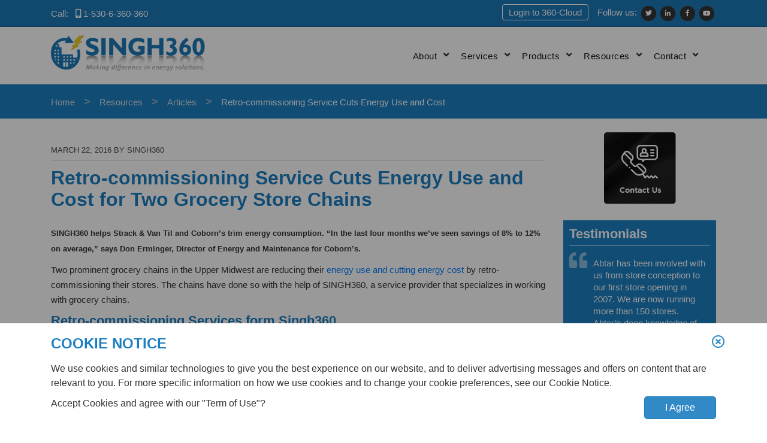

--- FILE ---
content_type: text/html; charset=UTF-8
request_url: https://singh360.com/resources/article/retro-commissioning-services-for-grocery-stores/
body_size: 15016
content:
<!DOCTYPE html>
<html dir="ltr" lang="en-US" prefix="og: https://ogp.me/ns#" class="no-js no-svg">
<head>
<meta charset="UTF-8">
<meta name="viewport" content="width=device-width, initial-scale=1">
<link rel="profile" href="https://gmpg.org/xfn/11">
<!-- FavIcon -->
		<link rel="icon" href="https://singh360.com/wp-content/uploads/2020/04/favicon.ico">
<!-- ALL CSS -->
<link rel="stylesheet" href="https://singh360.com/wp-content/themes/singh360/assets/css/bootstrap.min.css">
<link rel="stylesheet" href="https://singh360.com/wp-content/themes/singh360/assets/css/fontawesome-all.min.css">
<link rel="stylesheet" href="https://singh360.com/wp-content/themes/singh360/assets/css/jquery.wordrotator.min.css">
<link rel="stylesheet" href="https://singh360.com/wp-content/themes/singh360/assets/css/animate.css">
<link rel="stylesheet" href="https://singh360.com/wp-content/themes/singh360/assets/css/owl.carousel.min.css">
	<link rel="stylesheet" href="https://singh360.com/wp-content/themes/singh360/assets/css/lc_switch.css">
<link rel="stylesheet" href="https://singh360.com/wp-content/themes/singh360/assets/css/style.css">
<link rel="stylesheet" href="https://singh360.com/wp-content/themes/singh360/assets/css/responsive.css">

<link href="https://singh360.com/wp-content/themes/singh360/nivo/css/nivo-slider.css" media="screen" rel="stylesheet" type="text/css">
<link href="https://singh360.com/wp-content/themes/singh360/nivo/default/default.css" media="screen" rel="stylesheet" type="text/css">
<link rel="stylesheet" type="text/css" href="https://singh360.com/wp-content/themes/singh360/fancybox/source/jquery.fancybox.css?v=2.1.5" media="screen" />

<!-- Google Fonts -->
<!-- <link href="https://fonts.googleapis.com/css?family=Roboto:300,300i,400,400i,500,500i&display=swap" rel="stylesheet">
font-family: 'Roboto', sans-serif; -->
<!--<link href="https://fonts.googleapis.com/css?family=Roboto+Slab:400,600,700&display=swap" rel="stylesheet">
 font-family: 'Roboto Slab', serif; -->
<!-- Global site tag (gtag.js) - Google Analytics -->
<script async src="https://www.googletagmanager.com/gtag/js?id=UA-24275434-1"></script>
<script>
  window.dataLayer = window.dataLayer || [];
  function gtag(){dataLayer.push(arguments);}
  gtag('js', new Date());

  gtag('config', 'UA-24275434-1');
</script>
<script>(function(html){html.className = html.className.replace(/\bno-js\b/,'js')})(document.documentElement);</script>
<title>Retro-commissioning Service Cuts Energy Use and Cost for Two Grocery Store Chains - Singh360, Inc.</title>
	<style>img:is([sizes="auto" i], [sizes^="auto," i]) { contain-intrinsic-size: 3000px 1500px }</style>
	
		<!-- All in One SEO 4.7.8 - aioseo.com -->
	<meta name="description" content="SINGH360 helps Strack &amp; Van Til and Coborn’s trim energy consumption. “In the last four months we’ve seen savings of 8% to 12% on average,” says Don Erminger, director of energy and maintenance. Two prominent grocery chains in the Upper Midwest are reducing their energy use and cutting energy cost by retro-commissioning their stores. The chains have done so with the help of SINGH360, a service provider that specializes in working with grocery chains. The retro-commissioning process identifies opportunities to improve energy efficiency for stores that have been in operation for several years. The process is valuable because such stores tend to become less energy efficient with time, says Abtar Singh, president of SINGH360." />
	<meta name="robots" content="max-image-preview:large" />
	<meta name="author" content="Singh360"/>
	<link rel="canonical" href="https://singh360.com/resources/article/retro-commissioning-services-for-grocery-stores/" />
	<meta name="generator" content="All in One SEO (AIOSEO) 4.7.8" />
		<meta property="og:locale" content="en_US" />
		<meta property="og:site_name" content="Singh360, Inc. - Energy Management Software &amp; Services" />
		<meta property="og:type" content="article" />
		<meta property="og:title" content="Retro-commissioning Service Cuts Energy Use and Cost for Two Grocery Store Chains - Singh360, Inc." />
		<meta property="og:description" content="SINGH360 helps Strack &amp; Van Til and Coborn’s trim energy consumption. “In the last four months we’ve seen savings of 8% to 12% on average,” says Don Erminger, director of energy and maintenance. Two prominent grocery chains in the Upper Midwest are reducing their energy use and cutting energy cost by retro-commissioning their stores. The chains have done so with the help of SINGH360, a service provider that specializes in working with grocery chains. The retro-commissioning process identifies opportunities to improve energy efficiency for stores that have been in operation for several years. The process is valuable because such stores tend to become less energy efficient with time, says Abtar Singh, president of SINGH360." />
		<meta property="og:url" content="https://singh360.com/resources/article/retro-commissioning-services-for-grocery-stores/" />
		<meta property="article:published_time" content="2016-03-22T23:57:32+00:00" />
		<meta property="article:modified_time" content="2020-04-03T21:18:14+00:00" />
		<meta name="twitter:card" content="summary_large_image" />
		<meta name="twitter:title" content="Retro-commissioning Service Cuts Energy Use and Cost for Two Grocery Store Chains - Singh360, Inc." />
		<meta name="twitter:description" content="SINGH360 helps Strack &amp; Van Til and Coborn’s trim energy consumption. “In the last four months we’ve seen savings of 8% to 12% on average,” says Don Erminger, director of energy and maintenance. Two prominent grocery chains in the Upper Midwest are reducing their energy use and cutting energy cost by retro-commissioning their stores. The chains have done so with the help of SINGH360, a service provider that specializes in working with grocery chains. The retro-commissioning process identifies opportunities to improve energy efficiency for stores that have been in operation for several years. The process is valuable because such stores tend to become less energy efficient with time, says Abtar Singh, president of SINGH360." />
		<script type="application/ld+json" class="aioseo-schema">
			{"@context":"https:\/\/schema.org","@graph":[{"@type":"BlogPosting","@id":"https:\/\/singh360.com\/resources\/article\/retro-commissioning-services-for-grocery-stores\/#blogposting","name":"Retro-commissioning Service Cuts Energy Use and Cost for Two Grocery Store Chains - Singh360, Inc.","headline":"Retro-commissioning Service Cuts Energy Use and Cost for Two Grocery Store Chains","author":{"@id":"https:\/\/singh360.com\/author\/singh360\/#author"},"publisher":{"@id":"https:\/\/singh360.com\/#organization"},"image":{"@type":"ImageObject","url":"https:\/\/singh360.com\/wp-content\/uploads\/2016\/03\/AdobeStock_energy-efficiency-scaled-e1585150126158.jpeg","width":728,"height":389,"caption":"Energy Efficiency from Singh360"},"datePublished":"2016-03-22T23:57:32+00:00","dateModified":"2020-04-03T21:18:14+00:00","inLanguage":"en-US","commentCount":1,"mainEntityOfPage":{"@id":"https:\/\/singh360.com\/resources\/article\/retro-commissioning-services-for-grocery-stores\/#webpage"},"isPartOf":{"@id":"https:\/\/singh360.com\/resources\/article\/retro-commissioning-services-for-grocery-stores\/#webpage"},"articleSection":"Articles, Commissioning, energy cost savings, Energy Efficiency, energy reduction"},{"@type":"BreadcrumbList","@id":"https:\/\/singh360.com\/resources\/article\/retro-commissioning-services-for-grocery-stores\/#breadcrumblist","itemListElement":[{"@type":"ListItem","@id":"https:\/\/singh360.com\/#listItem","position":1,"name":"Home","item":"https:\/\/singh360.com\/","nextItem":{"@type":"ListItem","@id":"https:\/\/singh360.com\/resources\/article\/retro-commissioning-services-for-grocery-stores\/#listItem","name":"Retro-commissioning Service Cuts Energy Use and Cost for Two Grocery Store Chains"}},{"@type":"ListItem","@id":"https:\/\/singh360.com\/resources\/article\/retro-commissioning-services-for-grocery-stores\/#listItem","position":2,"name":"Retro-commissioning Service Cuts Energy Use and Cost for Two Grocery Store Chains","previousItem":{"@type":"ListItem","@id":"https:\/\/singh360.com\/#listItem","name":"Home"}}]},{"@type":"Organization","@id":"https:\/\/singh360.com\/#organization","name":"Singh360, Inc.","description":"Energy Management Software & Services","url":"https:\/\/singh360.com\/"},{"@type":"Person","@id":"https:\/\/singh360.com\/author\/singh360\/#author","url":"https:\/\/singh360.com\/author\/singh360\/","name":"Singh360","image":{"@type":"ImageObject","@id":"https:\/\/singh360.com\/resources\/article\/retro-commissioning-services-for-grocery-stores\/#authorImage","url":"https:\/\/secure.gravatar.com\/avatar\/32ddbad80f4c1d7d5e273c50ba65e1a7?s=96&d=mm&r=g","width":96,"height":96,"caption":"Singh360"}},{"@type":"WebPage","@id":"https:\/\/singh360.com\/resources\/article\/retro-commissioning-services-for-grocery-stores\/#webpage","url":"https:\/\/singh360.com\/resources\/article\/retro-commissioning-services-for-grocery-stores\/","name":"Retro-commissioning Service Cuts Energy Use and Cost for Two Grocery Store Chains - Singh360, Inc.","description":"SINGH360 helps Strack & Van Til and Coborn\u2019s trim energy consumption. \u201cIn the last four months we\u2019ve seen savings of 8% to 12% on average,\u201d says Don Erminger, director of energy and maintenance. Two prominent grocery chains in the Upper Midwest are reducing their energy use and cutting energy cost by retro-commissioning their stores. The chains have done so with the help of SINGH360, a service provider that specializes in working with grocery chains. The retro-commissioning process identifies opportunities to improve energy efficiency for stores that have been in operation for several years. The process is valuable because such stores tend to become less energy efficient with time, says Abtar Singh, president of SINGH360.","inLanguage":"en-US","isPartOf":{"@id":"https:\/\/singh360.com\/#website"},"breadcrumb":{"@id":"https:\/\/singh360.com\/resources\/article\/retro-commissioning-services-for-grocery-stores\/#breadcrumblist"},"author":{"@id":"https:\/\/singh360.com\/author\/singh360\/#author"},"creator":{"@id":"https:\/\/singh360.com\/author\/singh360\/#author"},"image":{"@type":"ImageObject","url":"https:\/\/singh360.com\/wp-content\/uploads\/2016\/03\/AdobeStock_energy-efficiency-scaled-e1585150126158.jpeg","@id":"https:\/\/singh360.com\/resources\/article\/retro-commissioning-services-for-grocery-stores\/#mainImage","width":728,"height":389,"caption":"Energy Efficiency from Singh360"},"primaryImageOfPage":{"@id":"https:\/\/singh360.com\/resources\/article\/retro-commissioning-services-for-grocery-stores\/#mainImage"},"datePublished":"2016-03-22T23:57:32+00:00","dateModified":"2020-04-03T21:18:14+00:00"},{"@type":"WebSite","@id":"https:\/\/singh360.com\/#website","url":"https:\/\/singh360.com\/","name":"Singh360, Inc.","description":"Energy Management Software & Services","inLanguage":"en-US","publisher":{"@id":"https:\/\/singh360.com\/#organization"}}]}
		</script>
		<!-- All in One SEO -->

<link rel='dns-prefetch' href='//fonts.googleapis.com' />
<link href='https://fonts.gstatic.com' crossorigin rel='preconnect' />
<link rel="alternate" type="application/rss+xml" title="Singh360, Inc. &raquo; Feed" href="https://singh360.com/feed/" />
<link rel="alternate" type="application/rss+xml" title="Singh360, Inc. &raquo; Comments Feed" href="https://singh360.com/comments/feed/" />
<link rel="alternate" type="application/rss+xml" title="Singh360, Inc. &raquo; Retro-commissioning Service Cuts Energy Use and Cost for Two Grocery Store Chains Comments Feed" href="https://singh360.com/resources/article/retro-commissioning-services-for-grocery-stores/feed/" />
		<!-- This site uses the Google Analytics by MonsterInsights plugin v9.11.1 - Using Analytics tracking - https://www.monsterinsights.com/ -->
							<script src="//www.googletagmanager.com/gtag/js?id=G-KK5LDC0LB9"  data-cfasync="false" data-wpfc-render="false" type="text/javascript" async></script>
			<script data-cfasync="false" data-wpfc-render="false" type="text/javascript">
				var mi_version = '9.11.1';
				var mi_track_user = true;
				var mi_no_track_reason = '';
								var MonsterInsightsDefaultLocations = {"page_location":"https:\/\/singh360.com\/resources\/article\/retro-commissioning-services-for-grocery-stores\/"};
								if ( typeof MonsterInsightsPrivacyGuardFilter === 'function' ) {
					var MonsterInsightsLocations = (typeof MonsterInsightsExcludeQuery === 'object') ? MonsterInsightsPrivacyGuardFilter( MonsterInsightsExcludeQuery ) : MonsterInsightsPrivacyGuardFilter( MonsterInsightsDefaultLocations );
				} else {
					var MonsterInsightsLocations = (typeof MonsterInsightsExcludeQuery === 'object') ? MonsterInsightsExcludeQuery : MonsterInsightsDefaultLocations;
				}

								var disableStrs = [
										'ga-disable-G-KK5LDC0LB9',
									];

				/* Function to detect opted out users */
				function __gtagTrackerIsOptedOut() {
					for (var index = 0; index < disableStrs.length; index++) {
						if (document.cookie.indexOf(disableStrs[index] + '=true') > -1) {
							return true;
						}
					}

					return false;
				}

				/* Disable tracking if the opt-out cookie exists. */
				if (__gtagTrackerIsOptedOut()) {
					for (var index = 0; index < disableStrs.length; index++) {
						window[disableStrs[index]] = true;
					}
				}

				/* Opt-out function */
				function __gtagTrackerOptout() {
					for (var index = 0; index < disableStrs.length; index++) {
						document.cookie = disableStrs[index] + '=true; expires=Thu, 31 Dec 2099 23:59:59 UTC; path=/';
						window[disableStrs[index]] = true;
					}
				}

				if ('undefined' === typeof gaOptout) {
					function gaOptout() {
						__gtagTrackerOptout();
					}
				}
								window.dataLayer = window.dataLayer || [];

				window.MonsterInsightsDualTracker = {
					helpers: {},
					trackers: {},
				};
				if (mi_track_user) {
					function __gtagDataLayer() {
						dataLayer.push(arguments);
					}

					function __gtagTracker(type, name, parameters) {
						if (!parameters) {
							parameters = {};
						}

						if (parameters.send_to) {
							__gtagDataLayer.apply(null, arguments);
							return;
						}

						if (type === 'event') {
														parameters.send_to = monsterinsights_frontend.v4_id;
							var hookName = name;
							if (typeof parameters['event_category'] !== 'undefined') {
								hookName = parameters['event_category'] + ':' + name;
							}

							if (typeof MonsterInsightsDualTracker.trackers[hookName] !== 'undefined') {
								MonsterInsightsDualTracker.trackers[hookName](parameters);
							} else {
								__gtagDataLayer('event', name, parameters);
							}
							
						} else {
							__gtagDataLayer.apply(null, arguments);
						}
					}

					__gtagTracker('js', new Date());
					__gtagTracker('set', {
						'developer_id.dZGIzZG': true,
											});
					if ( MonsterInsightsLocations.page_location ) {
						__gtagTracker('set', MonsterInsightsLocations);
					}
										__gtagTracker('config', 'G-KK5LDC0LB9', {"forceSSL":"true","link_attribution":"true"} );
										window.gtag = __gtagTracker;										(function () {
						/* https://developers.google.com/analytics/devguides/collection/analyticsjs/ */
						/* ga and __gaTracker compatibility shim. */
						var noopfn = function () {
							return null;
						};
						var newtracker = function () {
							return new Tracker();
						};
						var Tracker = function () {
							return null;
						};
						var p = Tracker.prototype;
						p.get = noopfn;
						p.set = noopfn;
						p.send = function () {
							var args = Array.prototype.slice.call(arguments);
							args.unshift('send');
							__gaTracker.apply(null, args);
						};
						var __gaTracker = function () {
							var len = arguments.length;
							if (len === 0) {
								return;
							}
							var f = arguments[len - 1];
							if (typeof f !== 'object' || f === null || typeof f.hitCallback !== 'function') {
								if ('send' === arguments[0]) {
									var hitConverted, hitObject = false, action;
									if ('event' === arguments[1]) {
										if ('undefined' !== typeof arguments[3]) {
											hitObject = {
												'eventAction': arguments[3],
												'eventCategory': arguments[2],
												'eventLabel': arguments[4],
												'value': arguments[5] ? arguments[5] : 1,
											}
										}
									}
									if ('pageview' === arguments[1]) {
										if ('undefined' !== typeof arguments[2]) {
											hitObject = {
												'eventAction': 'page_view',
												'page_path': arguments[2],
											}
										}
									}
									if (typeof arguments[2] === 'object') {
										hitObject = arguments[2];
									}
									if (typeof arguments[5] === 'object') {
										Object.assign(hitObject, arguments[5]);
									}
									if ('undefined' !== typeof arguments[1].hitType) {
										hitObject = arguments[1];
										if ('pageview' === hitObject.hitType) {
											hitObject.eventAction = 'page_view';
										}
									}
									if (hitObject) {
										action = 'timing' === arguments[1].hitType ? 'timing_complete' : hitObject.eventAction;
										hitConverted = mapArgs(hitObject);
										__gtagTracker('event', action, hitConverted);
									}
								}
								return;
							}

							function mapArgs(args) {
								var arg, hit = {};
								var gaMap = {
									'eventCategory': 'event_category',
									'eventAction': 'event_action',
									'eventLabel': 'event_label',
									'eventValue': 'event_value',
									'nonInteraction': 'non_interaction',
									'timingCategory': 'event_category',
									'timingVar': 'name',
									'timingValue': 'value',
									'timingLabel': 'event_label',
									'page': 'page_path',
									'location': 'page_location',
									'title': 'page_title',
									'referrer' : 'page_referrer',
								};
								for (arg in args) {
																		if (!(!args.hasOwnProperty(arg) || !gaMap.hasOwnProperty(arg))) {
										hit[gaMap[arg]] = args[arg];
									} else {
										hit[arg] = args[arg];
									}
								}
								return hit;
							}

							try {
								f.hitCallback();
							} catch (ex) {
							}
						};
						__gaTracker.create = newtracker;
						__gaTracker.getByName = newtracker;
						__gaTracker.getAll = function () {
							return [];
						};
						__gaTracker.remove = noopfn;
						__gaTracker.loaded = true;
						window['__gaTracker'] = __gaTracker;
					})();
									} else {
										console.log("");
					(function () {
						function __gtagTracker() {
							return null;
						}

						window['__gtagTracker'] = __gtagTracker;
						window['gtag'] = __gtagTracker;
					})();
									}
			</script>
							<!-- / Google Analytics by MonsterInsights -->
		<script type="text/javascript">
/* <![CDATA[ */
window._wpemojiSettings = {"baseUrl":"https:\/\/s.w.org\/images\/core\/emoji\/15.0.3\/72x72\/","ext":".png","svgUrl":"https:\/\/s.w.org\/images\/core\/emoji\/15.0.3\/svg\/","svgExt":".svg","source":{"concatemoji":"https:\/\/singh360.com\/wp-includes\/js\/wp-emoji-release.min.js?ver=56ebca453ad3536ce1500a40bffe9aa7"}};
/*! This file is auto-generated */
!function(i,n){var o,s,e;function c(e){try{var t={supportTests:e,timestamp:(new Date).valueOf()};sessionStorage.setItem(o,JSON.stringify(t))}catch(e){}}function p(e,t,n){e.clearRect(0,0,e.canvas.width,e.canvas.height),e.fillText(t,0,0);var t=new Uint32Array(e.getImageData(0,0,e.canvas.width,e.canvas.height).data),r=(e.clearRect(0,0,e.canvas.width,e.canvas.height),e.fillText(n,0,0),new Uint32Array(e.getImageData(0,0,e.canvas.width,e.canvas.height).data));return t.every(function(e,t){return e===r[t]})}function u(e,t,n){switch(t){case"flag":return n(e,"\ud83c\udff3\ufe0f\u200d\u26a7\ufe0f","\ud83c\udff3\ufe0f\u200b\u26a7\ufe0f")?!1:!n(e,"\ud83c\uddfa\ud83c\uddf3","\ud83c\uddfa\u200b\ud83c\uddf3")&&!n(e,"\ud83c\udff4\udb40\udc67\udb40\udc62\udb40\udc65\udb40\udc6e\udb40\udc67\udb40\udc7f","\ud83c\udff4\u200b\udb40\udc67\u200b\udb40\udc62\u200b\udb40\udc65\u200b\udb40\udc6e\u200b\udb40\udc67\u200b\udb40\udc7f");case"emoji":return!n(e,"\ud83d\udc26\u200d\u2b1b","\ud83d\udc26\u200b\u2b1b")}return!1}function f(e,t,n){var r="undefined"!=typeof WorkerGlobalScope&&self instanceof WorkerGlobalScope?new OffscreenCanvas(300,150):i.createElement("canvas"),a=r.getContext("2d",{willReadFrequently:!0}),o=(a.textBaseline="top",a.font="600 32px Arial",{});return e.forEach(function(e){o[e]=t(a,e,n)}),o}function t(e){var t=i.createElement("script");t.src=e,t.defer=!0,i.head.appendChild(t)}"undefined"!=typeof Promise&&(o="wpEmojiSettingsSupports",s=["flag","emoji"],n.supports={everything:!0,everythingExceptFlag:!0},e=new Promise(function(e){i.addEventListener("DOMContentLoaded",e,{once:!0})}),new Promise(function(t){var n=function(){try{var e=JSON.parse(sessionStorage.getItem(o));if("object"==typeof e&&"number"==typeof e.timestamp&&(new Date).valueOf()<e.timestamp+604800&&"object"==typeof e.supportTests)return e.supportTests}catch(e){}return null}();if(!n){if("undefined"!=typeof Worker&&"undefined"!=typeof OffscreenCanvas&&"undefined"!=typeof URL&&URL.createObjectURL&&"undefined"!=typeof Blob)try{var e="postMessage("+f.toString()+"("+[JSON.stringify(s),u.toString(),p.toString()].join(",")+"));",r=new Blob([e],{type:"text/javascript"}),a=new Worker(URL.createObjectURL(r),{name:"wpTestEmojiSupports"});return void(a.onmessage=function(e){c(n=e.data),a.terminate(),t(n)})}catch(e){}c(n=f(s,u,p))}t(n)}).then(function(e){for(var t in e)n.supports[t]=e[t],n.supports.everything=n.supports.everything&&n.supports[t],"flag"!==t&&(n.supports.everythingExceptFlag=n.supports.everythingExceptFlag&&n.supports[t]);n.supports.everythingExceptFlag=n.supports.everythingExceptFlag&&!n.supports.flag,n.DOMReady=!1,n.readyCallback=function(){n.DOMReady=!0}}).then(function(){return e}).then(function(){var e;n.supports.everything||(n.readyCallback(),(e=n.source||{}).concatemoji?t(e.concatemoji):e.wpemoji&&e.twemoji&&(t(e.twemoji),t(e.wpemoji)))}))}((window,document),window._wpemojiSettings);
/* ]]> */
</script>
<style id='wp-emoji-styles-inline-css' type='text/css'>

	img.wp-smiley, img.emoji {
		display: inline !important;
		border: none !important;
		box-shadow: none !important;
		height: 1em !important;
		width: 1em !important;
		margin: 0 0.07em !important;
		vertical-align: -0.1em !important;
		background: none !important;
		padding: 0 !important;
	}
</style>
<link rel='stylesheet' id='wp-block-library-css' href='https://singh360.com/wp-includes/css/dist/block-library/style.min.css?ver=56ebca453ad3536ce1500a40bffe9aa7' type='text/css' media='all' />
<style id='classic-theme-styles-inline-css' type='text/css'>
/*! This file is auto-generated */
.wp-block-button__link{color:#fff;background-color:#32373c;border-radius:9999px;box-shadow:none;text-decoration:none;padding:calc(.667em + 2px) calc(1.333em + 2px);font-size:1.125em}.wp-block-file__button{background:#32373c;color:#fff;text-decoration:none}
</style>
<style id='global-styles-inline-css' type='text/css'>
:root{--wp--preset--aspect-ratio--square: 1;--wp--preset--aspect-ratio--4-3: 4/3;--wp--preset--aspect-ratio--3-4: 3/4;--wp--preset--aspect-ratio--3-2: 3/2;--wp--preset--aspect-ratio--2-3: 2/3;--wp--preset--aspect-ratio--16-9: 16/9;--wp--preset--aspect-ratio--9-16: 9/16;--wp--preset--color--black: #000000;--wp--preset--color--cyan-bluish-gray: #abb8c3;--wp--preset--color--white: #ffffff;--wp--preset--color--pale-pink: #f78da7;--wp--preset--color--vivid-red: #cf2e2e;--wp--preset--color--luminous-vivid-orange: #ff6900;--wp--preset--color--luminous-vivid-amber: #fcb900;--wp--preset--color--light-green-cyan: #7bdcb5;--wp--preset--color--vivid-green-cyan: #00d084;--wp--preset--color--pale-cyan-blue: #8ed1fc;--wp--preset--color--vivid-cyan-blue: #0693e3;--wp--preset--color--vivid-purple: #9b51e0;--wp--preset--gradient--vivid-cyan-blue-to-vivid-purple: linear-gradient(135deg,rgba(6,147,227,1) 0%,rgb(155,81,224) 100%);--wp--preset--gradient--light-green-cyan-to-vivid-green-cyan: linear-gradient(135deg,rgb(122,220,180) 0%,rgb(0,208,130) 100%);--wp--preset--gradient--luminous-vivid-amber-to-luminous-vivid-orange: linear-gradient(135deg,rgba(252,185,0,1) 0%,rgba(255,105,0,1) 100%);--wp--preset--gradient--luminous-vivid-orange-to-vivid-red: linear-gradient(135deg,rgba(255,105,0,1) 0%,rgb(207,46,46) 100%);--wp--preset--gradient--very-light-gray-to-cyan-bluish-gray: linear-gradient(135deg,rgb(238,238,238) 0%,rgb(169,184,195) 100%);--wp--preset--gradient--cool-to-warm-spectrum: linear-gradient(135deg,rgb(74,234,220) 0%,rgb(151,120,209) 20%,rgb(207,42,186) 40%,rgb(238,44,130) 60%,rgb(251,105,98) 80%,rgb(254,248,76) 100%);--wp--preset--gradient--blush-light-purple: linear-gradient(135deg,rgb(255,206,236) 0%,rgb(152,150,240) 100%);--wp--preset--gradient--blush-bordeaux: linear-gradient(135deg,rgb(254,205,165) 0%,rgb(254,45,45) 50%,rgb(107,0,62) 100%);--wp--preset--gradient--luminous-dusk: linear-gradient(135deg,rgb(255,203,112) 0%,rgb(199,81,192) 50%,rgb(65,88,208) 100%);--wp--preset--gradient--pale-ocean: linear-gradient(135deg,rgb(255,245,203) 0%,rgb(182,227,212) 50%,rgb(51,167,181) 100%);--wp--preset--gradient--electric-grass: linear-gradient(135deg,rgb(202,248,128) 0%,rgb(113,206,126) 100%);--wp--preset--gradient--midnight: linear-gradient(135deg,rgb(2,3,129) 0%,rgb(40,116,252) 100%);--wp--preset--font-size--small: 13px;--wp--preset--font-size--medium: 20px;--wp--preset--font-size--large: 36px;--wp--preset--font-size--x-large: 42px;--wp--preset--spacing--20: 0.44rem;--wp--preset--spacing--30: 0.67rem;--wp--preset--spacing--40: 1rem;--wp--preset--spacing--50: 1.5rem;--wp--preset--spacing--60: 2.25rem;--wp--preset--spacing--70: 3.38rem;--wp--preset--spacing--80: 5.06rem;--wp--preset--shadow--natural: 6px 6px 9px rgba(0, 0, 0, 0.2);--wp--preset--shadow--deep: 12px 12px 50px rgba(0, 0, 0, 0.4);--wp--preset--shadow--sharp: 6px 6px 0px rgba(0, 0, 0, 0.2);--wp--preset--shadow--outlined: 6px 6px 0px -3px rgba(255, 255, 255, 1), 6px 6px rgba(0, 0, 0, 1);--wp--preset--shadow--crisp: 6px 6px 0px rgba(0, 0, 0, 1);}:where(.is-layout-flex){gap: 0.5em;}:where(.is-layout-grid){gap: 0.5em;}body .is-layout-flex{display: flex;}.is-layout-flex{flex-wrap: wrap;align-items: center;}.is-layout-flex > :is(*, div){margin: 0;}body .is-layout-grid{display: grid;}.is-layout-grid > :is(*, div){margin: 0;}:where(.wp-block-columns.is-layout-flex){gap: 2em;}:where(.wp-block-columns.is-layout-grid){gap: 2em;}:where(.wp-block-post-template.is-layout-flex){gap: 1.25em;}:where(.wp-block-post-template.is-layout-grid){gap: 1.25em;}.has-black-color{color: var(--wp--preset--color--black) !important;}.has-cyan-bluish-gray-color{color: var(--wp--preset--color--cyan-bluish-gray) !important;}.has-white-color{color: var(--wp--preset--color--white) !important;}.has-pale-pink-color{color: var(--wp--preset--color--pale-pink) !important;}.has-vivid-red-color{color: var(--wp--preset--color--vivid-red) !important;}.has-luminous-vivid-orange-color{color: var(--wp--preset--color--luminous-vivid-orange) !important;}.has-luminous-vivid-amber-color{color: var(--wp--preset--color--luminous-vivid-amber) !important;}.has-light-green-cyan-color{color: var(--wp--preset--color--light-green-cyan) !important;}.has-vivid-green-cyan-color{color: var(--wp--preset--color--vivid-green-cyan) !important;}.has-pale-cyan-blue-color{color: var(--wp--preset--color--pale-cyan-blue) !important;}.has-vivid-cyan-blue-color{color: var(--wp--preset--color--vivid-cyan-blue) !important;}.has-vivid-purple-color{color: var(--wp--preset--color--vivid-purple) !important;}.has-black-background-color{background-color: var(--wp--preset--color--black) !important;}.has-cyan-bluish-gray-background-color{background-color: var(--wp--preset--color--cyan-bluish-gray) !important;}.has-white-background-color{background-color: var(--wp--preset--color--white) !important;}.has-pale-pink-background-color{background-color: var(--wp--preset--color--pale-pink) !important;}.has-vivid-red-background-color{background-color: var(--wp--preset--color--vivid-red) !important;}.has-luminous-vivid-orange-background-color{background-color: var(--wp--preset--color--luminous-vivid-orange) !important;}.has-luminous-vivid-amber-background-color{background-color: var(--wp--preset--color--luminous-vivid-amber) !important;}.has-light-green-cyan-background-color{background-color: var(--wp--preset--color--light-green-cyan) !important;}.has-vivid-green-cyan-background-color{background-color: var(--wp--preset--color--vivid-green-cyan) !important;}.has-pale-cyan-blue-background-color{background-color: var(--wp--preset--color--pale-cyan-blue) !important;}.has-vivid-cyan-blue-background-color{background-color: var(--wp--preset--color--vivid-cyan-blue) !important;}.has-vivid-purple-background-color{background-color: var(--wp--preset--color--vivid-purple) !important;}.has-black-border-color{border-color: var(--wp--preset--color--black) !important;}.has-cyan-bluish-gray-border-color{border-color: var(--wp--preset--color--cyan-bluish-gray) !important;}.has-white-border-color{border-color: var(--wp--preset--color--white) !important;}.has-pale-pink-border-color{border-color: var(--wp--preset--color--pale-pink) !important;}.has-vivid-red-border-color{border-color: var(--wp--preset--color--vivid-red) !important;}.has-luminous-vivid-orange-border-color{border-color: var(--wp--preset--color--luminous-vivid-orange) !important;}.has-luminous-vivid-amber-border-color{border-color: var(--wp--preset--color--luminous-vivid-amber) !important;}.has-light-green-cyan-border-color{border-color: var(--wp--preset--color--light-green-cyan) !important;}.has-vivid-green-cyan-border-color{border-color: var(--wp--preset--color--vivid-green-cyan) !important;}.has-pale-cyan-blue-border-color{border-color: var(--wp--preset--color--pale-cyan-blue) !important;}.has-vivid-cyan-blue-border-color{border-color: var(--wp--preset--color--vivid-cyan-blue) !important;}.has-vivid-purple-border-color{border-color: var(--wp--preset--color--vivid-purple) !important;}.has-vivid-cyan-blue-to-vivid-purple-gradient-background{background: var(--wp--preset--gradient--vivid-cyan-blue-to-vivid-purple) !important;}.has-light-green-cyan-to-vivid-green-cyan-gradient-background{background: var(--wp--preset--gradient--light-green-cyan-to-vivid-green-cyan) !important;}.has-luminous-vivid-amber-to-luminous-vivid-orange-gradient-background{background: var(--wp--preset--gradient--luminous-vivid-amber-to-luminous-vivid-orange) !important;}.has-luminous-vivid-orange-to-vivid-red-gradient-background{background: var(--wp--preset--gradient--luminous-vivid-orange-to-vivid-red) !important;}.has-very-light-gray-to-cyan-bluish-gray-gradient-background{background: var(--wp--preset--gradient--very-light-gray-to-cyan-bluish-gray) !important;}.has-cool-to-warm-spectrum-gradient-background{background: var(--wp--preset--gradient--cool-to-warm-spectrum) !important;}.has-blush-light-purple-gradient-background{background: var(--wp--preset--gradient--blush-light-purple) !important;}.has-blush-bordeaux-gradient-background{background: var(--wp--preset--gradient--blush-bordeaux) !important;}.has-luminous-dusk-gradient-background{background: var(--wp--preset--gradient--luminous-dusk) !important;}.has-pale-ocean-gradient-background{background: var(--wp--preset--gradient--pale-ocean) !important;}.has-electric-grass-gradient-background{background: var(--wp--preset--gradient--electric-grass) !important;}.has-midnight-gradient-background{background: var(--wp--preset--gradient--midnight) !important;}.has-small-font-size{font-size: var(--wp--preset--font-size--small) !important;}.has-medium-font-size{font-size: var(--wp--preset--font-size--medium) !important;}.has-large-font-size{font-size: var(--wp--preset--font-size--large) !important;}.has-x-large-font-size{font-size: var(--wp--preset--font-size--x-large) !important;}
:where(.wp-block-post-template.is-layout-flex){gap: 1.25em;}:where(.wp-block-post-template.is-layout-grid){gap: 1.25em;}
:where(.wp-block-columns.is-layout-flex){gap: 2em;}:where(.wp-block-columns.is-layout-grid){gap: 2em;}
:root :where(.wp-block-pullquote){font-size: 1.5em;line-height: 1.6;}
</style>
<link rel='stylesheet' id='contact-form-7-css' href='https://singh360.com/wp-content/plugins/contact-form-7/includes/css/styles.css?ver=6.0.3' type='text/css' media='all' />
<link rel='stylesheet' id='twentyseventeen-fonts-css' href='https://fonts.googleapis.com/css?family=Libre+Franklin%3A300%2C300i%2C400%2C400i%2C600%2C600i%2C800%2C800i&#038;subset=latin%2Clatin-ext' type='text/css' media='all' />
<link rel='stylesheet' id='twentyseventeen-style-css' href='https://singh360.com/wp-content/themes/singh360/style.css?ver=56ebca453ad3536ce1500a40bffe9aa7' type='text/css' media='all' />
<!--[if lt IE 9]>
<link rel='stylesheet' id='twentyseventeen-ie8-css' href='https://singh360.com/wp-content/themes/singh360/assets/css/ie8.css?ver=1.0' type='text/css' media='all' />
<![endif]-->
<script type="text/javascript" src="https://singh360.com/wp-content/plugins/google-analytics-for-wordpress/assets/js/frontend-gtag.min.js?ver=9.11.1" id="monsterinsights-frontend-script-js" async="async" data-wp-strategy="async"></script>
<script data-cfasync="false" data-wpfc-render="false" type="text/javascript" id='monsterinsights-frontend-script-js-extra'>/* <![CDATA[ */
var monsterinsights_frontend = {"js_events_tracking":"true","download_extensions":"doc,pdf,ppt,zip,xls,docx,pptx,xlsx","inbound_paths":"[{\"path\":\"\\\/go\\\/\",\"label\":\"affiliate\"},{\"path\":\"\\\/recommend\\\/\",\"label\":\"affiliate\"},{\"path\":\"\\\/refer\\\/\",\"label\":\"referrals\"}]","home_url":"https:\/\/singh360.com","hash_tracking":"false","v4_id":"G-KK5LDC0LB9"};/* ]]> */
</script>
<!--[if lt IE 9]>
<script type="text/javascript" src="https://singh360.com/wp-content/themes/singh360/assets/js/html5.js?ver=3.7.3" id="html5-js"></script>
<![endif]-->
<script type="text/javascript" src="https://singh360.com/wp-includes/js/jquery/jquery.min.js?ver=3.7.1" id="jquery-core-js"></script>
<script type="text/javascript" src="https://singh360.com/wp-includes/js/jquery/jquery-migrate.min.js?ver=3.4.1" id="jquery-migrate-js"></script>
<link rel="https://api.w.org/" href="https://singh360.com/wp-json/" /><link rel="alternate" title="JSON" type="application/json" href="https://singh360.com/wp-json/wp/v2/posts/830" /><link rel="alternate" title="oEmbed (JSON)" type="application/json+oembed" href="https://singh360.com/wp-json/oembed/1.0/embed?url=https%3A%2F%2Fsingh360.com%2Fresources%2Farticle%2Fretro-commissioning-services-for-grocery-stores%2F" />
<link rel="pingback" href="https://singh360.com/xmlrpc.php">
</head>

<body data-rsssl=1 class="post-template-default single single-post postid-830 single-format-standard has-header-image has-sidebar colors-light" data-spy="scroll" data-target=".navbar-nav">
  <header>
        <div class="top-header">
    <div class="container">
        <div class="row">
            <div class="col-sm-5">
                <div class="tel-outer">
                    Call: 
                                            <a href="tel:1-530-6-360-360" class="tel">&nbsp;&nbsp;<i class="fas fa-mobile-alt"></i>&nbsp;1-530-6-360-360</a>
                                    </div>
            </div>
            <div class="col-sm-7 follow-us">
                <ul class="list-inline mb-0 float-right">
                    <li class="list-inline-item">Follow us: </li>
                                            <li class="list-inline-item">
                            <a href="https://twitter.com/singh360_energy" target="_blank">
                                <span class="twitter"><i class="fab fa-twitter"></i></span>
                            </a>
                        </li>
                    
                                            <li class="list-inline-item">
                            <a href="https://www.linkedin.com/company/singh360-inc-" target="_blank">
                                <span class="linkedin"><i class="fab fa-linkedin-in"></i></span>
                            </a>
                        </li>
                    
                                            <li class="list-inline-item">
                            <a href="https://www.facebook.com/singh360inc" target="_blank">
                                <span class="linkedin"><i class="fab fa-facebook-f"></i></span>
                            </a>
                        </li>
                    
                                            <li class="list-inline-item">
                            <a href="https://www.youtube.com/channel/UC0OUm3-WFnr5kbDQIX6Fuqw" target="_blank">
                                <span class="twitter"><i class="fab fa-youtube"></i></span>
                            </a>
                        </li>
                                    </ul>
                <div class="btnLoginTo360Cloud">
                    <a href="https://cloud2.kwh360.com/home">Login to 360-Cloud</a>
                </div> 
            </div>
        </div>
    </div>
</div>
<!-- Navbar -->
<nav id="nav" class="navbar navbar-expand-lg fixed-top main-navigation">
    <div class="container">
                    <!-- Logo -->
            <a class="navbar-brand" href="https://singh360.com"><img src="https://singh360.com/wp-content/uploads/2020/04/logo.png" alt="singh360" title="singh360"></a>
            <!-- // Logo -->
                <!-- Menu Button -->
        <button class="navbar-toggler" type="button" data-toggle="collapse" data-target="#navbar-collapse" aria-controls="navbar-collapse" aria-expanded="false" aria-label="Toggle navigation">
            <span><i class="fa fa-bars"></i></span>
        </button> 
        <!-- // Menu Button -->
        <div id="navbar-collapse" class="collapse navbar-collapse"><ul id="menu-mainmenu" class="navbar-nav ml-auto"><li id="menu-item-1206" class="menu-item menu-item-type-post_type menu-item-object-page menu-item-has-children menu-item-1206 nav-item"><a class="nav-link"href="https://singh360.com/about/">About</a>
<ul class="sub-menu">
	<li id="menu-item-1569" class="menu-item menu-item-type-post_type menu-item-object-page menu-item-1569 nav-item"><a class="nav-link"href="https://singh360.com/about/why-us/">Why Singh360</a></li>
	<li id="menu-item-1208" class="menu-item menu-item-type-post_type menu-item-object-page menu-item-1208 nav-item"><a class="nav-link"href="https://singh360.com/about/singh360-team/">Singh360 Team</a></li>
	<li id="menu-item-1209" class="menu-item menu-item-type-post_type menu-item-object-page menu-item-1209 nav-item"><a class="nav-link"href="https://singh360.com/about/partners/">Partners</a></li>
	<li id="menu-item-1570" class="menu-item menu-item-type-post_type menu-item-object-page menu-item-1570 nav-item"><a class="nav-link"href="https://singh360.com/about/news/">News</a></li>
	<li id="menu-item-1210" class="menu-item menu-item-type-post_type menu-item-object-page menu-item-1210 nav-item"><a class="nav-link"href="https://singh360.com/about/careers/">Careers</a></li>
</ul>
</li>
<li id="menu-item-1212" class="menu-item menu-item-type-post_type menu-item-object-page menu-item-has-children menu-item-1212 nav-item"><a class="nav-link"href="https://singh360.com/services/">Services</a>
<ul class="sub-menu">
	<li id="menu-item-1213" class="menu-item menu-item-type-post_type menu-item-object-page menu-item-1213 nav-item"><a class="nav-link"href="https://singh360.com/services/commissioning/">Commissioning</a></li>
	<li id="menu-item-1214" class="menu-item menu-item-type-post_type menu-item-object-page menu-item-1214 nav-item"><a class="nav-link"href="https://singh360.com/services/retro-commissioning/">Retro-Commissioning</a></li>
	<li id="menu-item-1215" class="menu-item menu-item-type-post_type menu-item-object-page menu-item-1215 nav-item"><a class="nav-link"href="https://singh360.com/services/energy-efficiency-audits/">Energy Efficiency Audits</a></li>
	<li id="menu-item-1216" class="menu-item menu-item-type-post_type menu-item-object-page menu-item-1216 nav-item"><a class="nav-link"href="https://singh360.com/services/energy-conservation/">Energy Conservation</a></li>
	<li id="menu-item-1217" class="menu-item menu-item-type-post_type menu-item-object-page menu-item-1217 nav-item"><a class="nav-link"href="https://singh360.com/services/utility-incentives/">Utility Incentives</a></li>
	<li id="menu-item-1218" class="menu-item menu-item-type-post_type menu-item-object-page menu-item-1218 nav-item"><a class="nav-link"href="https://singh360.com/services/energy-management-system-design/">EMS Design</a></li>
	<li id="menu-item-1219" class="menu-item menu-item-type-post_type menu-item-object-page menu-item-1219 nav-item"><a class="nav-link"href="https://singh360.com/services/energy-management-system-selection/">EMS Selection</a></li>
	<li id="menu-item-1220" class="menu-item menu-item-type-post_type menu-item-object-page menu-item-1220 nav-item"><a class="nav-link"href="https://singh360.com/services/demand-management/">Demand Management</a></li>
	<li id="menu-item-1221" class="menu-item menu-item-type-post_type menu-item-object-page menu-item-1221 nav-item"><a class="nav-link"href="https://singh360.com/services/data-analytics/">Data Analytics</a></li>
	<li id="menu-item-1222" class="menu-item menu-item-type-post_type menu-item-object-page menu-item-1222 nav-item"><a class="nav-link"href="https://singh360.com/services/strategic-planning/">Strategy Planning</a></li>
	<li id="menu-item-1223" class="menu-item menu-item-type-post_type menu-item-object-page menu-item-1223 nav-item"><a class="nav-link"href="https://singh360.com/services/renewable-energy/">Renewable Energy</a></li>
</ul>
</li>
<li id="menu-item-1370" class="menu-item menu-item-type-post_type menu-item-object-page menu-item-has-children menu-item-1370 nav-item"><a class="nav-link"href="https://singh360.com/products/">Products</a>
<ul class="sub-menu">
	<li id="menu-item-1526" class="menu-item menu-item-type-post_type menu-item-object-page menu-item-1526 nav-item"><a class="nav-link"href="https://singh360.com/products/cloud-based-software/">Cloud-Based Software</a></li>
	<li id="menu-item-1525" class="menu-item menu-item-type-post_type menu-item-object-page menu-item-1525 nav-item"><a class="nav-link"href="https://singh360.com/products/mobile-application/">Mobile Applications</a></li>
</ul>
</li>
<li id="menu-item-1532" class="menu-item menu-item-type-post_type menu-item-object-page menu-item-has-children menu-item-1532 nav-item"><a class="nav-link"href="https://singh360.com/resources/">Resources</a>
<ul class="sub-menu">
	<li id="menu-item-1604" class="menu-item menu-item-type-post_type menu-item-object-page menu-item-1604 nav-item"><a class="nav-link"href="https://singh360.com/resources/articles/">Articles</a></li>
	<li id="menu-item-1534" class="menu-item menu-item-type-post_type menu-item-object-page menu-item-1534 nav-item"><a class="nav-link"href="https://singh360.com/resources/videos/">Videos</a></li>
	<li id="menu-item-1609" class="menu-item menu-item-type-post_type menu-item-object-page menu-item-1609 nav-item"><a class="nav-link"href="https://singh360.com/resources/events/">Events</a></li>
</ul>
</li>
<li id="menu-item-1228" class="menu-item menu-item-type-post_type menu-item-object-page menu-item-has-children menu-item-1228 nav-item"><a class="nav-link"href="https://singh360.com/contact/">Contact</a>
<ul class="sub-menu">
	<li id="menu-item-1536" class="menu-item menu-item-type-post_type menu-item-object-page menu-item-1536 nav-item"><a class="nav-link"href="https://singh360.com/contact/terms-of-use/">Terms of Use</a></li>
</ul>
</li>
</ul></div>        <div class="search-box">
            <ul class="list-inline">
                <li class="list-inline-item search-box-input">
                                        <form role="search" method="get" class="search-form" action="https://singh360.com/">
                        <input type="search" id="search-form-696f34d507066" class="search-field" placeholder="Search &hellip;" value="" name="s"  style="display: none;" />
                    </form>
                </li>
                <!--<li class="list-inline-item"><i class="fas fa-search" id="search-icon"></i></li>-->
            </ul>

        </div>
    </div>
</nav>
<!-- // Navbar -->  </header><!-- #masthead --><div class="main-body">
	<div class="breadcrumb-style">
		<div class="container">
			<ul id="breadcrumbs" class="breadcrumbs"><li class="item-home"><a class="bread-link bread-home" href="https://singh360.com" title="Home">Home</a></li><li class="separator separator-home"> &gt; </li><li><a class="bread-link" href="https://singh360.com/resources">Resources</a></li><li class="separator"> &gt; </li><li><a class="bread-link" href="https://singh360.com//resources/articles/">Articles</a></li><li class="separator"> &gt; </li><li class="item-current item-830"><strong class="bread-current bread-830" title="Retro-commissioning Service Cuts Energy Use and Cost">Retro-commissioning Service Cuts Energy Use and Cost</strong></li></ul>		</div>
	</div>
	<div class="container">
		<div class="row">
			<div class="col-lg-9 col-md-8">
			    <div id="content" class="page-content entry-content-page">
			    							<div class="blog-list blog-list-detail">
							<span class="blog-publishdate">March 22, 2016 BY Singh360</span>
						</div>
												<h1 class="blog-title"> Retro-commissioning Service Cuts Energy Use and Cost for Two Grocery Store Chains </h1>
						
						<p>
							<p><span style="font-size: small;"><strong>SINGH360 helps Strack &amp; Van Til and Coborn’s trim energy consumption. “In the last four months we’ve seen savings of 8% to 12% on average,” says Don Erminger, Director of Energy and Maintenance for Coborn&#8217;s.</strong></span></p>
<p>Two prominent grocery chains in the Upper Midwest are reducing their <a href="/products/">energy use and cutting energy cost</a> by retro-commissioning their stores. The chains have done so with the help of SINGH360, a service provider that specializes in working with grocery chains.</p>
<h5>Retro-commissioning Services form Singh360</h5>
<p>The <a href="/services/retro-commissioning/">retro-commissioning process</a> identifies opportunities to improve energy efficiency for stores that have been in operation for several years. The process is valuable because such stores tend to become less energy efficient with time, says Abtar Singh, president of SINGH360.</p>
<p><a href="https://www.strackandvantil.com/">Strack and Van Til</a>, a 37-store chain in Indiana and Illinois, recently hired SINGH360 to retro-commission 16 locations. As part of that process, the company upgraded system controllers to the latest software version. They put the energy-management system (or EMS) for each store on a network so that they can check and manage them remotely. They also implemented a system to control store lighting on an Energy Management System.</p>
<blockquote><p>“In the last four months we’ve seen savings of 8% to 12% on average,” says Don Erminger, director of energy and maintenance. “Before the project, we expected a payback of two years. But after our first four months, we now think we’ll achieve full payback in 12 to 14 months. That’s twice as fast as we first projected, thanks to opportunities SINGH360 identified.”</p></blockquote>
<p><a href="https://www.coborns.com/">Coborn’s</a>, a 54-store chain headquartered in St. Cloud, Minnesota and operating in six states across the Midwest, recently retro-commissioned its first store. In addition to reducing energy costs and improving environmental sustainability, the company also benefited from addressing many maintenance issues, says Chris Braun, refrigeration project manager.</p>
<h5>Utility Rebates &amp; Incentives</h5>
<p>With the opportunities Singh360 identified, plus a 75% utility incentive from Dakota Electric, the company expects payback in less than six months, Braun says. The project also identified added capital projects that could cut the company’s energy use by 20% to 25% during retro-commissioning, he says.</p>
<p>Such utility rebates often make retro-commissioning even more attractive.</p>
<p>Xcel Energy (<a href="https://www.xcelenergy.com/">https://www.xcelenergy.com/</a>), an electric and natural gas utility that serves customers in eight states, provides attractive incentives for its customers. “Recommissioning can be a good way for supermarkets to save energy,” said Renae Wrich, Xcel Energy recommissioning program manager in Minnesota. “As an incentive for supermarkets to take action, we offer rebates to subsidize the cost of identifying and implementing energy-saving HVAC and refrigeration projects,” She said. Xcel offers recommissioning rebates in Colorado and Minnesota.</p>
<p>SINGH360’s <a href="/services/retro-commissioning/">retro-commissioning process</a> is especially tailored to the needs of supermarkets, says Abtar Singh, president.</p>
<blockquote><p>“We always involve a three-person team. They include a commissioning engineer, a refrigeration technician, and an electrician. They use a mobile app we developed to make the process thorough and consistent.</p></blockquote>
<p>Each store takes about three weeks to recommission, Singh says. “First we dial in remotely to analyze the store’s energy management system (EMS). We prepare a game plan. Then our team spends a week in the store diagnosing and fixing problems. While we’re on site, we also fine-tune the EMS.”</p>
<blockquote><p>“Then we further adjust the EMS remotely and monitor its performance to verify the changes are producing their intended effects,” Singh says.</p>
<p>“We create an issue list so the store owner can hire a refrigeration contractor to fix any problems that go beyond the solutions we provide. We also identify additional energy projects and initiatives that can further reduce energy consumption.</p>
<p>“Finally, we issue a commissioning report. The report summarizes the work we’ve done. It identifies and recommends new opportunities for savings. And it forecasts likely savings from the recommended projects.”</p></blockquote>
<h5><strong>About Singh360</strong></h5>
<p>Singh360 <a href="/products/">software and services</a> range from building-envelope assessments to complete design of mechanical and electrical systems (including HVAC, lighting and refrigeration systems) for new and existing buildings using mobile and cloud app from kWh360 Inc.</p>
<p>These innovations help organizations set priorities for efficiency projects based on sustainability goals, speed of payback, and the measured return on investment. Contact <a href="/contact/">Singh360</a> to see if these innovations fit with your facility and energy management strategy going forward.</p>
<p><strong>Interested in a demo</strong>?<br />
Contact us at <a href="mailto:info@singh360.com">info@singh360.com</a></p>
<p>&nbsp;</p>
						</p>
								    </div><!-- #content -->   
			</div>
			<div class="col-lg-3 col-md-4">
								<div class="call-to-action">
					 <a href="https://singh360.com/" target="_blank">
						<img src="https://singh360.com/wp-content/themes/singh360/assets/images/singh360-cta_gif.gif" />
					</a>
				</div>
								<div class="testimonial-sidebar">
					<div id="testimonial-carousel" class="carousel slide" data-ride="carousel">
						<h6>Testimonials</h6>
						<!-- The slideshow -->
						<div class="carousel-inner">
														<div class="carousel-item active">
								<i class="fa fa-quote-left fa-2x"></i>
								<p><p>Abtar has been involved with us from store conception to our first store opening in 2007. We are now running more than 150 stores. Abtar’s deep knowledge of building-management systems, HVAC &amp; refrigeration systems helped us become one of the lowest energy users per square foot in the grocery industry.</p>
</p>
								<p class="testimonial-author">- Steve Hagen, Procurement and Engineering Director, Fresh &#038; Easy Neighborhood Market</small>
							</div>
														<div class="carousel-item ">
								<i class="fa fa-quote-left fa-2x"></i>
								<p><p>I have collaborated with Singh360 for several years. Singh360 possesses a profound and impressive understanding of store operations, IT infrastructure, control systems, and energy technologies. Their persuasion led us to implement a web-based facility solution, ultimately reducing our energy costs by more than 10%.</p>
</p>
								<p class="testimonial-author">- Wally Lindeman, Director of Facilities, Lunds Food Holding</small>
							</div>
														<div class="carousel-item ">
								<i class="fa fa-quote-left fa-2x"></i>
								<p><p>Abtar is very analytical and often comes with innovative solutions to a problem. He always follows through on projects and consistently over-delivers. He was loyal to his clients and always did what was right for us.</p>
</p>
								<p class="testimonial-author">- Ron Jones, Energy,  CEM, Energy Specialist, Auto Industry</small>
							</div>
														<div class="carousel-item ">
								<i class="fa fa-quote-left fa-2x"></i>
								<p><p>Abtar has the right mix of experience in enterprise software, IT networks, mechanical systems, control systems and energy efficiency. He has a knack for looking at projects holistically. With Abtar the customer always comes first.</p>
</p>
								<p class="testimonial-author">- Jerry Dolinsky, CEO,  Verisae Inc.</small>
							</div>
														<div class="carousel-item ">
								<i class="fa fa-quote-left fa-2x"></i>
								<p><p>I had the opportunity to work with Abtar in a retrofit project for a retailer in the Northeast. Our goal was to cut energy use by 10%. With his innovative ideas and implementation, our client saved more than 20%. The payback was less than six months.</p>
</p>
								<p class="testimonial-author">- Kuldeep Saxena, Director, Star Energy</small>
							</div>
													</div>
					</div>
				</div>
			</div>
		</div>      
	</div><!-- #container -->
</div>

<footer class="main-footer">
	<div class="container">
	    <!-- Footer Area Start -->
<div class="footer-menu">
				<div class="widget-column footer-widget-2">
			<section id="nav_menu-2" class="widget widget_nav_menu"><h2 class="widget-title">Footer Menu</h2><div class="menu-footer-menu-container"><ul id="menu-footer-menu" class="menu"><li id="menu-item-1229" class="menu-item menu-item-type-post_type menu-item-object-page menu-item-home menu-item-1229 nav-item"><a class="nav-link"href="https://singh360.com/">Home</a></li>
<li id="menu-item-1230" class="menu-item menu-item-type-post_type menu-item-object-page menu-item-1230 nav-item"><a class="nav-link"href="https://singh360.com/about/">About</a></li>
<li id="menu-item-1231" class="menu-item menu-item-type-post_type menu-item-object-page menu-item-1231 nav-item"><a class="nav-link"href="https://singh360.com/services/">Services</a></li>
<li id="menu-item-1617" class="menu-item menu-item-type-post_type menu-item-object-page menu-item-1617 nav-item"><a class="nav-link"href="https://singh360.com/products/">Products</a></li>
<li id="menu-item-1540" class="menu-item menu-item-type-post_type menu-item-object-page menu-item-1540 nav-item"><a class="nav-link"href="https://singh360.com/resources/">Resources</a></li>
<li id="menu-item-1235" class="menu-item menu-item-type-post_type menu-item-object-page menu-item-1235 nav-item"><a class="nav-link"href="https://singh360.com/contact/terms-of-use/">Terms</a></li>
<li id="menu-item-1234" class="menu-item menu-item-type-post_type menu-item-object-page menu-item-1234 nav-item"><a class="nav-link"href="https://singh360.com/contact/">Contact</a></li>
</ul></div></section>		</div>
		
	<h6>Copyright &copy; 2026&nbsp;<a href="https://singh360.com/" />&nbsp;Singh360, Inc.</a> All rights reserved</h6>
</div>
<!-- Footer Area End -->
	    <!--
The IP2Location Country Blocker is using IP2Location LITE geolocation database. Please visit https://lite.ip2location.com for more information.
-->
<script type="text/javascript" src="https://singh360.com/wp-includes/js/dist/hooks.min.js?ver=4d63a3d491d11ffd8ac6" id="wp-hooks-js"></script>
<script type="text/javascript" src="https://singh360.com/wp-includes/js/dist/i18n.min.js?ver=5e580eb46a90c2b997e6" id="wp-i18n-js"></script>
<script type="text/javascript" id="wp-i18n-js-after">
/* <![CDATA[ */
wp.i18n.setLocaleData( { 'text direction\u0004ltr': [ 'ltr' ] } );
/* ]]> */
</script>
<script type="text/javascript" src="https://singh360.com/wp-content/plugins/contact-form-7/includes/swv/js/index.js?ver=6.0.3" id="swv-js"></script>
<script type="text/javascript" id="contact-form-7-js-before">
/* <![CDATA[ */
var wpcf7 = {
    "api": {
        "root": "https:\/\/singh360.com\/wp-json\/",
        "namespace": "contact-form-7\/v1"
    }
};
/* ]]> */
</script>
<script type="text/javascript" src="https://singh360.com/wp-content/plugins/contact-form-7/includes/js/index.js?ver=6.0.3" id="contact-form-7-js"></script>
<script type="text/javascript" id="twentyseventeen-skip-link-focus-fix-js-extra">
/* <![CDATA[ */
var twentyseventeenScreenReaderText = {"quote":"<svg class=\"icon icon-quote-right\" aria-hidden=\"true\" role=\"img\"> <use href=\"#icon-quote-right\" xlink:href=\"#icon-quote-right\"><\/use> <\/svg>"};
/* ]]> */
</script>
<script type="text/javascript" src="https://singh360.com/wp-content/themes/singh360/assets/js/skip-link-focus-fix.js?ver=1.0" id="twentyseventeen-skip-link-focus-fix-js"></script>
<script type="text/javascript" src="https://singh360.com/wp-content/themes/singh360/assets/js/global.js?ver=1.0" id="twentyseventeen-global-js"></script>
<script type="text/javascript" src="https://singh360.com/wp-content/themes/singh360/assets/js/jquery.scrollTo.js?ver=2.1.2" id="jquery-scrollto-js"></script>
<script type="text/javascript" src="https://www.google.com/recaptcha/api.js?render=6LfZ2MQgAAAAAMSgeUMDId3d9CrGRGPeDkPr9Yy7&amp;ver=3.0" id="google-recaptcha-js"></script>
<script type="text/javascript" src="https://singh360.com/wp-includes/js/dist/vendor/wp-polyfill.min.js?ver=3.15.0" id="wp-polyfill-js"></script>
<script type="text/javascript" id="wpcf7-recaptcha-js-before">
/* <![CDATA[ */
var wpcf7_recaptcha = {
    "sitekey": "6LfZ2MQgAAAAAMSgeUMDId3d9CrGRGPeDkPr9Yy7",
    "actions": {
        "homepage": "homepage",
        "contactform": "contactform"
    }
};
/* ]]> */
</script>
<script type="text/javascript" src="https://singh360.com/wp-content/plugins/contact-form-7/modules/recaptcha/index.js?ver=6.0.3" id="wpcf7-recaptcha-js"></script>
	</div>
</footer>
<div id="cookie_box">
    <div id="cookie_dialog" class="cookie_dialog">
		<div class="container">
			<i class="far fa-times-circle btnCookieSave"></i>
			<h4>COOKIE NOTICE</h4>
        	<p>We use cookies and similar technologies to give you the best experience on our website, and to deliver advertising messages and offers on content that are 					relevant to you. For more specific information on how we use cookies and to change your cookie preferences, see our Cookie Notice.</p>
       		<div class="row">
				<div class="col-sm-8">
					<p>Accept Cookies and agree with our "Term of Use"?</p>
				</div>
				<div class="col-sm-4 text-sm-right">
					<a href="javascript:;" class="btnCookieSave btn btn-primary">I Agree</a>
				</div>
			</div>
		</div>
    </div>
    <div id="cookie_mask"></div>
</div>
<!-- The Modal -->
  <div class="modal fade" id="teamModal">
    <div class="modal-dialog">
      <div class="modal-content">
      
        <!-- Modal Header -->
        <div class="modal-header">
          <button type="button" class="close" data-dismiss="modal">&times;</button>
        </div>
        
        <!-- Modal body -->
        <div class="modal-body">
          <video controls controlsList="nodownload" disablePictureInPicture>
  			<source src="https://singh360.com/wp-content/uploads/Singh360ZoomIntros.mp4" type="video/mp4">
		  </video>
        </div>
        
      </div>
    </div>
  </div>
<!-- ALL JS -->
<script src="https://singh360.com/wp-content/themes/singh360/assets/js/jquery-3.3.1.min.js"></script>
<script src="https://singh360.com/wp-content/themes/singh360/assets/js/jquery-migrate-1.4.1.min.js"></script>
<script src="https://singh360.com/wp-content/themes/singh360/assets/js/popper.min.js"></script>
<script src="https://singh360.com/wp-content/themes/singh360/assets/js/bootstrap.min.js"></script>
<script src="https://singh360.com/wp-content/themes/singh360/assets/js/jquery.wordrotator.min.js"></script>
<script src="https://singh360.com/wp-content/themes/singh360/assets/js/jquery.mixitup.js"></script>
<script src="https://singh360.com/wp-content/themes/singh360/assets/js/owl.carousel.min.js"></script>
<script type="text/javascript" src="https://singh360.com/wp-content/themes/singh360/fancybox/source/jquery.fancybox.pack.js?v=2.1.5"></script>
<script type="text/javascript" src="https://singh360.com/wp-content/themes/singh360/fancybox/source/helpers/jquery.fancybox-media.js?v=1.0.6"></script>
<script src="https://singh360.com/wp-content/themes/singh360/nivo/js/jquery.nivo.slider.js" type="text/javascript"></script> 

<script src="https://singh360.com/wp-content/themes/singh360/assets/js/jquery.cookie.js"></script>
<script src="https://singh360.com/wp-content/themes/singh360/assets/js/lc_switch.min.js"></script>
<script src="https://singh360.com/wp-content/themes/singh360/assets/js/main.js"></script>
</body>
</html>


--- FILE ---
content_type: text/html; charset=utf-8
request_url: https://www.google.com/recaptcha/api2/anchor?ar=1&k=6LfZ2MQgAAAAAMSgeUMDId3d9CrGRGPeDkPr9Yy7&co=aHR0cHM6Ly9zaW5naDM2MC5jb206NDQz&hl=en&v=PoyoqOPhxBO7pBk68S4YbpHZ&size=invisible&anchor-ms=20000&execute-ms=30000&cb=f9vb57e5meb
body_size: 48536
content:
<!DOCTYPE HTML><html dir="ltr" lang="en"><head><meta http-equiv="Content-Type" content="text/html; charset=UTF-8">
<meta http-equiv="X-UA-Compatible" content="IE=edge">
<title>reCAPTCHA</title>
<style type="text/css">
/* cyrillic-ext */
@font-face {
  font-family: 'Roboto';
  font-style: normal;
  font-weight: 400;
  font-stretch: 100%;
  src: url(//fonts.gstatic.com/s/roboto/v48/KFO7CnqEu92Fr1ME7kSn66aGLdTylUAMa3GUBHMdazTgWw.woff2) format('woff2');
  unicode-range: U+0460-052F, U+1C80-1C8A, U+20B4, U+2DE0-2DFF, U+A640-A69F, U+FE2E-FE2F;
}
/* cyrillic */
@font-face {
  font-family: 'Roboto';
  font-style: normal;
  font-weight: 400;
  font-stretch: 100%;
  src: url(//fonts.gstatic.com/s/roboto/v48/KFO7CnqEu92Fr1ME7kSn66aGLdTylUAMa3iUBHMdazTgWw.woff2) format('woff2');
  unicode-range: U+0301, U+0400-045F, U+0490-0491, U+04B0-04B1, U+2116;
}
/* greek-ext */
@font-face {
  font-family: 'Roboto';
  font-style: normal;
  font-weight: 400;
  font-stretch: 100%;
  src: url(//fonts.gstatic.com/s/roboto/v48/KFO7CnqEu92Fr1ME7kSn66aGLdTylUAMa3CUBHMdazTgWw.woff2) format('woff2');
  unicode-range: U+1F00-1FFF;
}
/* greek */
@font-face {
  font-family: 'Roboto';
  font-style: normal;
  font-weight: 400;
  font-stretch: 100%;
  src: url(//fonts.gstatic.com/s/roboto/v48/KFO7CnqEu92Fr1ME7kSn66aGLdTylUAMa3-UBHMdazTgWw.woff2) format('woff2');
  unicode-range: U+0370-0377, U+037A-037F, U+0384-038A, U+038C, U+038E-03A1, U+03A3-03FF;
}
/* math */
@font-face {
  font-family: 'Roboto';
  font-style: normal;
  font-weight: 400;
  font-stretch: 100%;
  src: url(//fonts.gstatic.com/s/roboto/v48/KFO7CnqEu92Fr1ME7kSn66aGLdTylUAMawCUBHMdazTgWw.woff2) format('woff2');
  unicode-range: U+0302-0303, U+0305, U+0307-0308, U+0310, U+0312, U+0315, U+031A, U+0326-0327, U+032C, U+032F-0330, U+0332-0333, U+0338, U+033A, U+0346, U+034D, U+0391-03A1, U+03A3-03A9, U+03B1-03C9, U+03D1, U+03D5-03D6, U+03F0-03F1, U+03F4-03F5, U+2016-2017, U+2034-2038, U+203C, U+2040, U+2043, U+2047, U+2050, U+2057, U+205F, U+2070-2071, U+2074-208E, U+2090-209C, U+20D0-20DC, U+20E1, U+20E5-20EF, U+2100-2112, U+2114-2115, U+2117-2121, U+2123-214F, U+2190, U+2192, U+2194-21AE, U+21B0-21E5, U+21F1-21F2, U+21F4-2211, U+2213-2214, U+2216-22FF, U+2308-230B, U+2310, U+2319, U+231C-2321, U+2336-237A, U+237C, U+2395, U+239B-23B7, U+23D0, U+23DC-23E1, U+2474-2475, U+25AF, U+25B3, U+25B7, U+25BD, U+25C1, U+25CA, U+25CC, U+25FB, U+266D-266F, U+27C0-27FF, U+2900-2AFF, U+2B0E-2B11, U+2B30-2B4C, U+2BFE, U+3030, U+FF5B, U+FF5D, U+1D400-1D7FF, U+1EE00-1EEFF;
}
/* symbols */
@font-face {
  font-family: 'Roboto';
  font-style: normal;
  font-weight: 400;
  font-stretch: 100%;
  src: url(//fonts.gstatic.com/s/roboto/v48/KFO7CnqEu92Fr1ME7kSn66aGLdTylUAMaxKUBHMdazTgWw.woff2) format('woff2');
  unicode-range: U+0001-000C, U+000E-001F, U+007F-009F, U+20DD-20E0, U+20E2-20E4, U+2150-218F, U+2190, U+2192, U+2194-2199, U+21AF, U+21E6-21F0, U+21F3, U+2218-2219, U+2299, U+22C4-22C6, U+2300-243F, U+2440-244A, U+2460-24FF, U+25A0-27BF, U+2800-28FF, U+2921-2922, U+2981, U+29BF, U+29EB, U+2B00-2BFF, U+4DC0-4DFF, U+FFF9-FFFB, U+10140-1018E, U+10190-1019C, U+101A0, U+101D0-101FD, U+102E0-102FB, U+10E60-10E7E, U+1D2C0-1D2D3, U+1D2E0-1D37F, U+1F000-1F0FF, U+1F100-1F1AD, U+1F1E6-1F1FF, U+1F30D-1F30F, U+1F315, U+1F31C, U+1F31E, U+1F320-1F32C, U+1F336, U+1F378, U+1F37D, U+1F382, U+1F393-1F39F, U+1F3A7-1F3A8, U+1F3AC-1F3AF, U+1F3C2, U+1F3C4-1F3C6, U+1F3CA-1F3CE, U+1F3D4-1F3E0, U+1F3ED, U+1F3F1-1F3F3, U+1F3F5-1F3F7, U+1F408, U+1F415, U+1F41F, U+1F426, U+1F43F, U+1F441-1F442, U+1F444, U+1F446-1F449, U+1F44C-1F44E, U+1F453, U+1F46A, U+1F47D, U+1F4A3, U+1F4B0, U+1F4B3, U+1F4B9, U+1F4BB, U+1F4BF, U+1F4C8-1F4CB, U+1F4D6, U+1F4DA, U+1F4DF, U+1F4E3-1F4E6, U+1F4EA-1F4ED, U+1F4F7, U+1F4F9-1F4FB, U+1F4FD-1F4FE, U+1F503, U+1F507-1F50B, U+1F50D, U+1F512-1F513, U+1F53E-1F54A, U+1F54F-1F5FA, U+1F610, U+1F650-1F67F, U+1F687, U+1F68D, U+1F691, U+1F694, U+1F698, U+1F6AD, U+1F6B2, U+1F6B9-1F6BA, U+1F6BC, U+1F6C6-1F6CF, U+1F6D3-1F6D7, U+1F6E0-1F6EA, U+1F6F0-1F6F3, U+1F6F7-1F6FC, U+1F700-1F7FF, U+1F800-1F80B, U+1F810-1F847, U+1F850-1F859, U+1F860-1F887, U+1F890-1F8AD, U+1F8B0-1F8BB, U+1F8C0-1F8C1, U+1F900-1F90B, U+1F93B, U+1F946, U+1F984, U+1F996, U+1F9E9, U+1FA00-1FA6F, U+1FA70-1FA7C, U+1FA80-1FA89, U+1FA8F-1FAC6, U+1FACE-1FADC, U+1FADF-1FAE9, U+1FAF0-1FAF8, U+1FB00-1FBFF;
}
/* vietnamese */
@font-face {
  font-family: 'Roboto';
  font-style: normal;
  font-weight: 400;
  font-stretch: 100%;
  src: url(//fonts.gstatic.com/s/roboto/v48/KFO7CnqEu92Fr1ME7kSn66aGLdTylUAMa3OUBHMdazTgWw.woff2) format('woff2');
  unicode-range: U+0102-0103, U+0110-0111, U+0128-0129, U+0168-0169, U+01A0-01A1, U+01AF-01B0, U+0300-0301, U+0303-0304, U+0308-0309, U+0323, U+0329, U+1EA0-1EF9, U+20AB;
}
/* latin-ext */
@font-face {
  font-family: 'Roboto';
  font-style: normal;
  font-weight: 400;
  font-stretch: 100%;
  src: url(//fonts.gstatic.com/s/roboto/v48/KFO7CnqEu92Fr1ME7kSn66aGLdTylUAMa3KUBHMdazTgWw.woff2) format('woff2');
  unicode-range: U+0100-02BA, U+02BD-02C5, U+02C7-02CC, U+02CE-02D7, U+02DD-02FF, U+0304, U+0308, U+0329, U+1D00-1DBF, U+1E00-1E9F, U+1EF2-1EFF, U+2020, U+20A0-20AB, U+20AD-20C0, U+2113, U+2C60-2C7F, U+A720-A7FF;
}
/* latin */
@font-face {
  font-family: 'Roboto';
  font-style: normal;
  font-weight: 400;
  font-stretch: 100%;
  src: url(//fonts.gstatic.com/s/roboto/v48/KFO7CnqEu92Fr1ME7kSn66aGLdTylUAMa3yUBHMdazQ.woff2) format('woff2');
  unicode-range: U+0000-00FF, U+0131, U+0152-0153, U+02BB-02BC, U+02C6, U+02DA, U+02DC, U+0304, U+0308, U+0329, U+2000-206F, U+20AC, U+2122, U+2191, U+2193, U+2212, U+2215, U+FEFF, U+FFFD;
}
/* cyrillic-ext */
@font-face {
  font-family: 'Roboto';
  font-style: normal;
  font-weight: 500;
  font-stretch: 100%;
  src: url(//fonts.gstatic.com/s/roboto/v48/KFO7CnqEu92Fr1ME7kSn66aGLdTylUAMa3GUBHMdazTgWw.woff2) format('woff2');
  unicode-range: U+0460-052F, U+1C80-1C8A, U+20B4, U+2DE0-2DFF, U+A640-A69F, U+FE2E-FE2F;
}
/* cyrillic */
@font-face {
  font-family: 'Roboto';
  font-style: normal;
  font-weight: 500;
  font-stretch: 100%;
  src: url(//fonts.gstatic.com/s/roboto/v48/KFO7CnqEu92Fr1ME7kSn66aGLdTylUAMa3iUBHMdazTgWw.woff2) format('woff2');
  unicode-range: U+0301, U+0400-045F, U+0490-0491, U+04B0-04B1, U+2116;
}
/* greek-ext */
@font-face {
  font-family: 'Roboto';
  font-style: normal;
  font-weight: 500;
  font-stretch: 100%;
  src: url(//fonts.gstatic.com/s/roboto/v48/KFO7CnqEu92Fr1ME7kSn66aGLdTylUAMa3CUBHMdazTgWw.woff2) format('woff2');
  unicode-range: U+1F00-1FFF;
}
/* greek */
@font-face {
  font-family: 'Roboto';
  font-style: normal;
  font-weight: 500;
  font-stretch: 100%;
  src: url(//fonts.gstatic.com/s/roboto/v48/KFO7CnqEu92Fr1ME7kSn66aGLdTylUAMa3-UBHMdazTgWw.woff2) format('woff2');
  unicode-range: U+0370-0377, U+037A-037F, U+0384-038A, U+038C, U+038E-03A1, U+03A3-03FF;
}
/* math */
@font-face {
  font-family: 'Roboto';
  font-style: normal;
  font-weight: 500;
  font-stretch: 100%;
  src: url(//fonts.gstatic.com/s/roboto/v48/KFO7CnqEu92Fr1ME7kSn66aGLdTylUAMawCUBHMdazTgWw.woff2) format('woff2');
  unicode-range: U+0302-0303, U+0305, U+0307-0308, U+0310, U+0312, U+0315, U+031A, U+0326-0327, U+032C, U+032F-0330, U+0332-0333, U+0338, U+033A, U+0346, U+034D, U+0391-03A1, U+03A3-03A9, U+03B1-03C9, U+03D1, U+03D5-03D6, U+03F0-03F1, U+03F4-03F5, U+2016-2017, U+2034-2038, U+203C, U+2040, U+2043, U+2047, U+2050, U+2057, U+205F, U+2070-2071, U+2074-208E, U+2090-209C, U+20D0-20DC, U+20E1, U+20E5-20EF, U+2100-2112, U+2114-2115, U+2117-2121, U+2123-214F, U+2190, U+2192, U+2194-21AE, U+21B0-21E5, U+21F1-21F2, U+21F4-2211, U+2213-2214, U+2216-22FF, U+2308-230B, U+2310, U+2319, U+231C-2321, U+2336-237A, U+237C, U+2395, U+239B-23B7, U+23D0, U+23DC-23E1, U+2474-2475, U+25AF, U+25B3, U+25B7, U+25BD, U+25C1, U+25CA, U+25CC, U+25FB, U+266D-266F, U+27C0-27FF, U+2900-2AFF, U+2B0E-2B11, U+2B30-2B4C, U+2BFE, U+3030, U+FF5B, U+FF5D, U+1D400-1D7FF, U+1EE00-1EEFF;
}
/* symbols */
@font-face {
  font-family: 'Roboto';
  font-style: normal;
  font-weight: 500;
  font-stretch: 100%;
  src: url(//fonts.gstatic.com/s/roboto/v48/KFO7CnqEu92Fr1ME7kSn66aGLdTylUAMaxKUBHMdazTgWw.woff2) format('woff2');
  unicode-range: U+0001-000C, U+000E-001F, U+007F-009F, U+20DD-20E0, U+20E2-20E4, U+2150-218F, U+2190, U+2192, U+2194-2199, U+21AF, U+21E6-21F0, U+21F3, U+2218-2219, U+2299, U+22C4-22C6, U+2300-243F, U+2440-244A, U+2460-24FF, U+25A0-27BF, U+2800-28FF, U+2921-2922, U+2981, U+29BF, U+29EB, U+2B00-2BFF, U+4DC0-4DFF, U+FFF9-FFFB, U+10140-1018E, U+10190-1019C, U+101A0, U+101D0-101FD, U+102E0-102FB, U+10E60-10E7E, U+1D2C0-1D2D3, U+1D2E0-1D37F, U+1F000-1F0FF, U+1F100-1F1AD, U+1F1E6-1F1FF, U+1F30D-1F30F, U+1F315, U+1F31C, U+1F31E, U+1F320-1F32C, U+1F336, U+1F378, U+1F37D, U+1F382, U+1F393-1F39F, U+1F3A7-1F3A8, U+1F3AC-1F3AF, U+1F3C2, U+1F3C4-1F3C6, U+1F3CA-1F3CE, U+1F3D4-1F3E0, U+1F3ED, U+1F3F1-1F3F3, U+1F3F5-1F3F7, U+1F408, U+1F415, U+1F41F, U+1F426, U+1F43F, U+1F441-1F442, U+1F444, U+1F446-1F449, U+1F44C-1F44E, U+1F453, U+1F46A, U+1F47D, U+1F4A3, U+1F4B0, U+1F4B3, U+1F4B9, U+1F4BB, U+1F4BF, U+1F4C8-1F4CB, U+1F4D6, U+1F4DA, U+1F4DF, U+1F4E3-1F4E6, U+1F4EA-1F4ED, U+1F4F7, U+1F4F9-1F4FB, U+1F4FD-1F4FE, U+1F503, U+1F507-1F50B, U+1F50D, U+1F512-1F513, U+1F53E-1F54A, U+1F54F-1F5FA, U+1F610, U+1F650-1F67F, U+1F687, U+1F68D, U+1F691, U+1F694, U+1F698, U+1F6AD, U+1F6B2, U+1F6B9-1F6BA, U+1F6BC, U+1F6C6-1F6CF, U+1F6D3-1F6D7, U+1F6E0-1F6EA, U+1F6F0-1F6F3, U+1F6F7-1F6FC, U+1F700-1F7FF, U+1F800-1F80B, U+1F810-1F847, U+1F850-1F859, U+1F860-1F887, U+1F890-1F8AD, U+1F8B0-1F8BB, U+1F8C0-1F8C1, U+1F900-1F90B, U+1F93B, U+1F946, U+1F984, U+1F996, U+1F9E9, U+1FA00-1FA6F, U+1FA70-1FA7C, U+1FA80-1FA89, U+1FA8F-1FAC6, U+1FACE-1FADC, U+1FADF-1FAE9, U+1FAF0-1FAF8, U+1FB00-1FBFF;
}
/* vietnamese */
@font-face {
  font-family: 'Roboto';
  font-style: normal;
  font-weight: 500;
  font-stretch: 100%;
  src: url(//fonts.gstatic.com/s/roboto/v48/KFO7CnqEu92Fr1ME7kSn66aGLdTylUAMa3OUBHMdazTgWw.woff2) format('woff2');
  unicode-range: U+0102-0103, U+0110-0111, U+0128-0129, U+0168-0169, U+01A0-01A1, U+01AF-01B0, U+0300-0301, U+0303-0304, U+0308-0309, U+0323, U+0329, U+1EA0-1EF9, U+20AB;
}
/* latin-ext */
@font-face {
  font-family: 'Roboto';
  font-style: normal;
  font-weight: 500;
  font-stretch: 100%;
  src: url(//fonts.gstatic.com/s/roboto/v48/KFO7CnqEu92Fr1ME7kSn66aGLdTylUAMa3KUBHMdazTgWw.woff2) format('woff2');
  unicode-range: U+0100-02BA, U+02BD-02C5, U+02C7-02CC, U+02CE-02D7, U+02DD-02FF, U+0304, U+0308, U+0329, U+1D00-1DBF, U+1E00-1E9F, U+1EF2-1EFF, U+2020, U+20A0-20AB, U+20AD-20C0, U+2113, U+2C60-2C7F, U+A720-A7FF;
}
/* latin */
@font-face {
  font-family: 'Roboto';
  font-style: normal;
  font-weight: 500;
  font-stretch: 100%;
  src: url(//fonts.gstatic.com/s/roboto/v48/KFO7CnqEu92Fr1ME7kSn66aGLdTylUAMa3yUBHMdazQ.woff2) format('woff2');
  unicode-range: U+0000-00FF, U+0131, U+0152-0153, U+02BB-02BC, U+02C6, U+02DA, U+02DC, U+0304, U+0308, U+0329, U+2000-206F, U+20AC, U+2122, U+2191, U+2193, U+2212, U+2215, U+FEFF, U+FFFD;
}
/* cyrillic-ext */
@font-face {
  font-family: 'Roboto';
  font-style: normal;
  font-weight: 900;
  font-stretch: 100%;
  src: url(//fonts.gstatic.com/s/roboto/v48/KFO7CnqEu92Fr1ME7kSn66aGLdTylUAMa3GUBHMdazTgWw.woff2) format('woff2');
  unicode-range: U+0460-052F, U+1C80-1C8A, U+20B4, U+2DE0-2DFF, U+A640-A69F, U+FE2E-FE2F;
}
/* cyrillic */
@font-face {
  font-family: 'Roboto';
  font-style: normal;
  font-weight: 900;
  font-stretch: 100%;
  src: url(//fonts.gstatic.com/s/roboto/v48/KFO7CnqEu92Fr1ME7kSn66aGLdTylUAMa3iUBHMdazTgWw.woff2) format('woff2');
  unicode-range: U+0301, U+0400-045F, U+0490-0491, U+04B0-04B1, U+2116;
}
/* greek-ext */
@font-face {
  font-family: 'Roboto';
  font-style: normal;
  font-weight: 900;
  font-stretch: 100%;
  src: url(//fonts.gstatic.com/s/roboto/v48/KFO7CnqEu92Fr1ME7kSn66aGLdTylUAMa3CUBHMdazTgWw.woff2) format('woff2');
  unicode-range: U+1F00-1FFF;
}
/* greek */
@font-face {
  font-family: 'Roboto';
  font-style: normal;
  font-weight: 900;
  font-stretch: 100%;
  src: url(//fonts.gstatic.com/s/roboto/v48/KFO7CnqEu92Fr1ME7kSn66aGLdTylUAMa3-UBHMdazTgWw.woff2) format('woff2');
  unicode-range: U+0370-0377, U+037A-037F, U+0384-038A, U+038C, U+038E-03A1, U+03A3-03FF;
}
/* math */
@font-face {
  font-family: 'Roboto';
  font-style: normal;
  font-weight: 900;
  font-stretch: 100%;
  src: url(//fonts.gstatic.com/s/roboto/v48/KFO7CnqEu92Fr1ME7kSn66aGLdTylUAMawCUBHMdazTgWw.woff2) format('woff2');
  unicode-range: U+0302-0303, U+0305, U+0307-0308, U+0310, U+0312, U+0315, U+031A, U+0326-0327, U+032C, U+032F-0330, U+0332-0333, U+0338, U+033A, U+0346, U+034D, U+0391-03A1, U+03A3-03A9, U+03B1-03C9, U+03D1, U+03D5-03D6, U+03F0-03F1, U+03F4-03F5, U+2016-2017, U+2034-2038, U+203C, U+2040, U+2043, U+2047, U+2050, U+2057, U+205F, U+2070-2071, U+2074-208E, U+2090-209C, U+20D0-20DC, U+20E1, U+20E5-20EF, U+2100-2112, U+2114-2115, U+2117-2121, U+2123-214F, U+2190, U+2192, U+2194-21AE, U+21B0-21E5, U+21F1-21F2, U+21F4-2211, U+2213-2214, U+2216-22FF, U+2308-230B, U+2310, U+2319, U+231C-2321, U+2336-237A, U+237C, U+2395, U+239B-23B7, U+23D0, U+23DC-23E1, U+2474-2475, U+25AF, U+25B3, U+25B7, U+25BD, U+25C1, U+25CA, U+25CC, U+25FB, U+266D-266F, U+27C0-27FF, U+2900-2AFF, U+2B0E-2B11, U+2B30-2B4C, U+2BFE, U+3030, U+FF5B, U+FF5D, U+1D400-1D7FF, U+1EE00-1EEFF;
}
/* symbols */
@font-face {
  font-family: 'Roboto';
  font-style: normal;
  font-weight: 900;
  font-stretch: 100%;
  src: url(//fonts.gstatic.com/s/roboto/v48/KFO7CnqEu92Fr1ME7kSn66aGLdTylUAMaxKUBHMdazTgWw.woff2) format('woff2');
  unicode-range: U+0001-000C, U+000E-001F, U+007F-009F, U+20DD-20E0, U+20E2-20E4, U+2150-218F, U+2190, U+2192, U+2194-2199, U+21AF, U+21E6-21F0, U+21F3, U+2218-2219, U+2299, U+22C4-22C6, U+2300-243F, U+2440-244A, U+2460-24FF, U+25A0-27BF, U+2800-28FF, U+2921-2922, U+2981, U+29BF, U+29EB, U+2B00-2BFF, U+4DC0-4DFF, U+FFF9-FFFB, U+10140-1018E, U+10190-1019C, U+101A0, U+101D0-101FD, U+102E0-102FB, U+10E60-10E7E, U+1D2C0-1D2D3, U+1D2E0-1D37F, U+1F000-1F0FF, U+1F100-1F1AD, U+1F1E6-1F1FF, U+1F30D-1F30F, U+1F315, U+1F31C, U+1F31E, U+1F320-1F32C, U+1F336, U+1F378, U+1F37D, U+1F382, U+1F393-1F39F, U+1F3A7-1F3A8, U+1F3AC-1F3AF, U+1F3C2, U+1F3C4-1F3C6, U+1F3CA-1F3CE, U+1F3D4-1F3E0, U+1F3ED, U+1F3F1-1F3F3, U+1F3F5-1F3F7, U+1F408, U+1F415, U+1F41F, U+1F426, U+1F43F, U+1F441-1F442, U+1F444, U+1F446-1F449, U+1F44C-1F44E, U+1F453, U+1F46A, U+1F47D, U+1F4A3, U+1F4B0, U+1F4B3, U+1F4B9, U+1F4BB, U+1F4BF, U+1F4C8-1F4CB, U+1F4D6, U+1F4DA, U+1F4DF, U+1F4E3-1F4E6, U+1F4EA-1F4ED, U+1F4F7, U+1F4F9-1F4FB, U+1F4FD-1F4FE, U+1F503, U+1F507-1F50B, U+1F50D, U+1F512-1F513, U+1F53E-1F54A, U+1F54F-1F5FA, U+1F610, U+1F650-1F67F, U+1F687, U+1F68D, U+1F691, U+1F694, U+1F698, U+1F6AD, U+1F6B2, U+1F6B9-1F6BA, U+1F6BC, U+1F6C6-1F6CF, U+1F6D3-1F6D7, U+1F6E0-1F6EA, U+1F6F0-1F6F3, U+1F6F7-1F6FC, U+1F700-1F7FF, U+1F800-1F80B, U+1F810-1F847, U+1F850-1F859, U+1F860-1F887, U+1F890-1F8AD, U+1F8B0-1F8BB, U+1F8C0-1F8C1, U+1F900-1F90B, U+1F93B, U+1F946, U+1F984, U+1F996, U+1F9E9, U+1FA00-1FA6F, U+1FA70-1FA7C, U+1FA80-1FA89, U+1FA8F-1FAC6, U+1FACE-1FADC, U+1FADF-1FAE9, U+1FAF0-1FAF8, U+1FB00-1FBFF;
}
/* vietnamese */
@font-face {
  font-family: 'Roboto';
  font-style: normal;
  font-weight: 900;
  font-stretch: 100%;
  src: url(//fonts.gstatic.com/s/roboto/v48/KFO7CnqEu92Fr1ME7kSn66aGLdTylUAMa3OUBHMdazTgWw.woff2) format('woff2');
  unicode-range: U+0102-0103, U+0110-0111, U+0128-0129, U+0168-0169, U+01A0-01A1, U+01AF-01B0, U+0300-0301, U+0303-0304, U+0308-0309, U+0323, U+0329, U+1EA0-1EF9, U+20AB;
}
/* latin-ext */
@font-face {
  font-family: 'Roboto';
  font-style: normal;
  font-weight: 900;
  font-stretch: 100%;
  src: url(//fonts.gstatic.com/s/roboto/v48/KFO7CnqEu92Fr1ME7kSn66aGLdTylUAMa3KUBHMdazTgWw.woff2) format('woff2');
  unicode-range: U+0100-02BA, U+02BD-02C5, U+02C7-02CC, U+02CE-02D7, U+02DD-02FF, U+0304, U+0308, U+0329, U+1D00-1DBF, U+1E00-1E9F, U+1EF2-1EFF, U+2020, U+20A0-20AB, U+20AD-20C0, U+2113, U+2C60-2C7F, U+A720-A7FF;
}
/* latin */
@font-face {
  font-family: 'Roboto';
  font-style: normal;
  font-weight: 900;
  font-stretch: 100%;
  src: url(//fonts.gstatic.com/s/roboto/v48/KFO7CnqEu92Fr1ME7kSn66aGLdTylUAMa3yUBHMdazQ.woff2) format('woff2');
  unicode-range: U+0000-00FF, U+0131, U+0152-0153, U+02BB-02BC, U+02C6, U+02DA, U+02DC, U+0304, U+0308, U+0329, U+2000-206F, U+20AC, U+2122, U+2191, U+2193, U+2212, U+2215, U+FEFF, U+FFFD;
}

</style>
<link rel="stylesheet" type="text/css" href="https://www.gstatic.com/recaptcha/releases/PoyoqOPhxBO7pBk68S4YbpHZ/styles__ltr.css">
<script nonce="WKXb2pJpONa0_e-cUdSduQ" type="text/javascript">window['__recaptcha_api'] = 'https://www.google.com/recaptcha/api2/';</script>
<script type="text/javascript" src="https://www.gstatic.com/recaptcha/releases/PoyoqOPhxBO7pBk68S4YbpHZ/recaptcha__en.js" nonce="WKXb2pJpONa0_e-cUdSduQ">
      
    </script></head>
<body><div id="rc-anchor-alert" class="rc-anchor-alert"></div>
<input type="hidden" id="recaptcha-token" value="[base64]">
<script type="text/javascript" nonce="WKXb2pJpONa0_e-cUdSduQ">
      recaptcha.anchor.Main.init("[\x22ainput\x22,[\x22bgdata\x22,\x22\x22,\[base64]/[base64]/UltIKytdPWE6KGE8MjA0OD9SW0grK109YT4+NnwxOTI6KChhJjY0NTEyKT09NTUyOTYmJnErMTxoLmxlbmd0aCYmKGguY2hhckNvZGVBdChxKzEpJjY0NTEyKT09NTYzMjA/[base64]/MjU1OlI/[base64]/[base64]/[base64]/[base64]/[base64]/[base64]/[base64]/[base64]/[base64]/[base64]\x22,\[base64]\x22,\[base64]/ChsOdXcOAD8Kpw5rDlsOyM8Ohw7VoG8O6HXjCsC8Ww5w6VMOWZsK0e3Yjw7gEHMKuD2DDgsKbGRrDpsKbEcOxZnzCnFFPMDnCkSXCnGRICsOUYWlZw7fDjwXCi8OlwrAMw4RZwpHDisOxw5ZCYEjDtsOTwqTDtm3DlMKjTcK7w6jDmX3CkljDn8OTw7/DrTZGJcK4KBrCowXDvsO7w5rCoxo1XVTChFzDssO5BsK4w5jDoirCh07Chghmw4DCq8K8bXzCmzMGYw3DiMOWfMK1BkzDsyHDmsKiTcKwFsO/w4LDrlUPw7bDtsK5GhMkw5DDmCbDpmVvwpNXwqLDmkVuMyfCpijCkjg0NHLDmSXDklvCuwPDhAUoMxhLF37DiQ83AXo2w5pYdcOJYkcZT2HDmV1twod/[base64]/DhjAhwqLDlHwDwrIIwqzDuMO3wpTCsMKiw5vDvEhgwrfClCIlJxrChMKkw7sUDE1JJ3fChTjCkHJxwrNAwqbDn3IjwoTCowLDuGXChsKfchjDtULDqQsxUD/[base64]/CrUxjCxE/w5fCv8O+KsOXYV8awqjDicK3w4PDlsO5wq80w6zDnMOtOcK0w53CuMO+ZjQew5rChFbCsiPCrX/[base64]/Cr8Kpwo5lw7xAHcKrKG/[base64]/wrrCuMKaw4F3ZxXCmRocw5pOwo3DhHdOFsOgbCvCrsKvwoh1Xg5zdsKCwoo1w7LCocOtwpUSwrPDvgIbw4RhOMOeesOpwqllwrXDuMKOw5rDj2NeGlDDrQtxbcOpw6nDuDgTD8K9SsKQwrPCrVZEGwbDicO/LyHCnXoNccOawo/Dr8KAdGnDiXzChsK+GcKpGnzDlsKcLcObwrbDuQYMwp7Ci8ODaMKgcMOOw7HCtm4MYAHDq17CsBNKwrglw4fClsO3WcKhfsOBwplSODNzwpXCtcO5w53CmMOqw7I9IkQbXcOpOsKxwqVlcVAhwpF/[base64]/CjF/[base64]/Dh8Ksw53DrQPCokQfw60GH3/CtQ96QsOlw7Byw6XDhcKyTRcAKMOmFMOiwrjDtcKSw6LCi8O+CQrDvsODGcKCw6bDtE/CrsKBORcIwrs/w6/DvMKyw4NyL8K2dwrClsKdw7HDtAfDoMOJKsOUwogFdAMsDV0qEwZxwoDDusKKWnxmw7fDpwogwqMze8K/w4LDncKiw6HCqBsvIzpSRBtrS3N4w4LDtBgmP8KOw7cVw7zDgwdeD8KOAsKKU8KCwrbCr8OYRENRXhjChloqMsOYGlDCnywzwqbDqMOHaMKnw7vDs0nCo8Kvw7kXw708FsKUw5rCjsKZw5R/[base64]/DmsKuw5tjIDMKwr3DjxfClAPCmsOewqYzOcOdPSxHw498HsKSw4ICQcOnwpcGwo7DoHTCvsKID8OAf8K/GsKqXcONW8OgwpxpBgLDoV/Dgi1VwpBLwqYZLwlnNMKcLMOWGMOAbMOCMsOJwqrDgk7CusKuw6wJU8OlasKswp86GcKoRcOrwrXDuDMUwrsGb2TDrcKkQ8O/KsOPwpZew7HCp8OzBTJjV8OFHsKBJcOTNDRhIMK+w6fCjw3Cl8OUwrRnGcKGO19qR8OLwpbChcOrTMOhw50yCsONw6kncFfClE/DlMOmw49WQcKpw4w2PBhTwoIPEsO4OcOvw68NRcKKNRItwovCocKawpR0w47DjcKeFlHCoUDCimkPB8KDw6NpwoXCjUwYak8pE0Ynwp4uCmh+AsKuFXkfT3/Cs8KVDcK3woHDnsOyw4bDjR5mJsOVwoXCgCMeNsOHw6FcG1LCvxlmTnMtw5HDuMOswo/[base64]/[base64]/[base64]/w6PCgcOGeGtyZ8KVwr3Di8K9w7XChsKMSFzDjcO1w5zCsWXDlwLDrC4RfQ3DhcO+wo4oJsKdw49bd8OjQcOTw4sXX2vDgyrCvEbDlUrDucOAIyPCjQZ/w4/DqBzChcO7P1Z4w5DCjcOFw6MWw6FqOn90dTxyLsKfwr5tw7cUw4TDpixkwrMIw7V6woA+wo3CjcOhF8OqM0luMMKHwphpMMOkw7fDt8KFw4INccO5wqppAGcFdMOCRBrDtcO3wpM2w5Jgw6bCvsK0LsKsMwbDjcOCw6s5OMK8SRcFGcKXTDQOJxZhXcKxU3/CtDvCrAFSK1DCsmkvw65cwo8qw6TCusKqwrXCuMKJaMKHGEPDnn3DlhcGCcKUSMKlZyM+w4fDoTBybsKXw7VNwrUzwpFvwps6w5XDhcOJTcKvc8O+Mk47wpc7wpoNw5/Clm8HMyjDr2F8YRBrwqY5Kx8ww5VOBQ/CrcKILQRnS2I/wqHCvjpjIcO8w40ywofCvsOMNSBRw6PDrgNyw70FOFXCu25iOMOjw75sw7jCkMKdS8OsMS/Du29Qwp3CtsOBT0daw43CpEMlw67Di3zDh8KewoYXDcKpwopCQ8OmFhHCsCh0wpRmw4M5wpfCsTXDlMKIBlvDszrDml7DgyfCmEZRwrw7RAjCr3vDuEcMLMK/w7fDncKpNi7DgmFVw6HDksOPwpd5M1rDusKEeMKXBMOOwrNjODLCqMKscjzDncKyCXdaTsOXw6XCh0jCnsKdw57DgjzCvxQZwonDh8KUTsKcw6PCgsKkw6vCnW/DkCtBMsKBD2fCkT3Dn0NDW8KqBGFew6xsTGhTKcOBw5bCvcKQZMOpw6bDtWFHwqwmw7rDlTXDq8O7w5l1wq/DhE/[base64]/wqVeNcK8X1rDqMKUTWtEwrJTw6TDv1HClHVPCDLCq8K5K8OAwrUgZE5QKAQ8Q8O3w7tZGsOtM8KbZzBDw7zDv8KbwrAbGiDDrTTCg8Knax1dEcOtET3DmybCg38uEjQdw4vDtMO6w4zCjCDCpsKvwoB1KMKVw6/DiXXCpMKrfsKfw54ZB8KWwrrDvFHCpzHClMK1woPCkhrDq8K7QcONw4HCskQONsK0woFhTsOOfA1qB8KUw5Yqwpsbwr7CiGBbwprCgStZVyQHEsK0XS44SwfDmEBcDCJKKnQITjvChgLDrSTDnzvCisKIaAPClyDCsEAaw4jDtz8gwqFpw4zDnn/Dh2tFdUXDokBQwpLDmELDgMOdXUzDiEZhwrxcGUbClMKww59fw7XChAtqIjkZw4MdCMOKA1PCv8O3wrgdZcKQBsKbw78cw7B8w6Ncw5DCqsKofBbCoxbDo8OuXMKcwr4Pw4nCnMOdw73CggbCnWzDlz0yB8KnwrU1wogsw4xceMOcWMOnwrLDhMO/RjLCkF/Dl8Oswr7CqH3CqcKhwoNBwotUwqA8wqVjc8OceHrCicOpRURULsKiwrZYeX4Iw4Erwo/CsU9FU8Oxwr09w79cEMOPfcKrwoDDncKcSF3CvQXCuQfChsO9IcKXw4JBKnnDsTjCmMKOw4XCs8OQw5rCoUDCrcONwprDr8OowqnCrMOWQcKJe0g+GyXCt8O3w5/[base64]/Co8Oxw68Ywp7DsMONIMOUDsKcQcK+w7XDq8ONwr0hR00DMWoSE8Oew67DucKtwqzChMO+w5Rkwq9MH1QvS2/[base64]/w6zDoBk+LkBoJVhqQ8KBwow/wowXd8Onwqtowq9Kch/CusKKw55hw75ECsOTw6XDozoSwpPDv1XDuA9pZkU7w6gubMKDDsOlwoctw5Z1C8Okw7/DsT/CnCvDtMKrw6LCkMK6aQTDr3HCrxxMw7A1wp1maQx6w7XCuMKbOm8rZMO/w7lZDlEew4Z9AT/ClHJ3UsKAwo8nwroGLMOYcsOpckMzw5bDgBVZFzplXcOmw4cwcMKOworDplE7wpLDksOww4luw4RKwrnCscKXwp7Cu8OsEFfDm8Kawr1Ewrt7wo1/wrV9asKZc8Kzw60Xw5YvOwLCnGrCvMKKYMOFRhYowrguYMKpTyvCoho1asOfe8K1S8KHTcOMw6LDjcKYw4zCjsKaf8ObUcOKwpDCsUoxw6vDhgnCtMOoRlfCvnw9GsOGUsO9wo/CggsCYcKuMcODwqxBVsONVR4rAijCoi4ywrXDusKLw4Fkwps/OgBCHTPCumvDpcKdw488RS53wrDDqzfCsGUdNhsHLsOUwptmUDNoAMKdw6/DhsKBCMO6w7NqQ2AHVcKuw5kjLsOiw7DDlsO+W8O0KiYmwqDDi3XDhsK7Ag3ChMO8e3QFw4/DkVnDg0nDvn4Uwr52woAKwrFmwrnCoRzCpyzDkAVBw5AWw50hw5HDrsKUwqjCncOQOHXDp8O2FhBQwrN1wpx7w5FPw6sBaXtlw6nCkcOqw7PCtcOCwrxBUBVXwoJQQE/CksOTwoPCjMKywqohw5E2XAtoJi4uVmJSw5N+wozChsKSwqvCgwnDj8Ktw5rDun4nw7ZHw5Z8w7nCiSDDncKow5vCpMOyw4zCpQMdY8KMU8Ofw7FSd8KlwpHDhMOVacOlRsOAwr/Ck2J6w4EWw5DChMKybMK/BVfCmsOawol/w6DDmcO/woPDsFMyw4jDv8Kiw6IqwojCmHRGwrhSD8ORworClsKBHzLDusO3woFEb8OtP8OXworDnXfDphhtwonDumMnw7s9NcObwoMeGsOtbsOJPBRdw5w4FMOUTsK5aMKTJsODJcORThEQwq9ywqTCksO2wo7Cr8OFC8OoZMKOd8KawpfDqQA4E8OMMMKkPcKpw4g+w5rDr1/[base64]/Dg0HDj8KcwrhywoHDgsOdDnpQHcOGNsOfwooDwqgiw644MGvCkx/Dk8OERQPCpMKhXmxNw6dDOcK5w4gHw6h/ZmQHw5zDvzLDszrDscO1RcOEJUjDuCpEdMK6w6HDmsODwr3CnBNKEg7Co0zCrsO9w53DpDvCsDHCoMKPX2jDlEHCjljDixrCkxzDmMKrwqFHYsKUV0jCmlpfOTvCosKiw4EbwrcwQ8OPwo94wprCgMOUw5U0wrHDpcKZw7DCmk3DsTUMwovDpi3CjwE8D3hha2pewpk/ZsOiwrcqw4AtwprCsizCslMXMhNDwozCh8OvJRYgwpfDuMKjw4TCtsOKOQLDr8KzV1HCginDhXzDtMOuw53CiAFMwrEzfht2M8K5LTbDlmApAnHCmcK2w5DDoMKae2XDmcKGw6d2P8KTw7vCpsK5wrjCn8OqUcOew4gJw50DwrvDicKxwpDDt8OKw7DDm8K/wr3Cp2lYDCTCo8OeZsKtBEc0wqk4wpTDh8OKw4bCmSPCmsKGwqTDmRluNlQpCkrCpQnDrsOIw4VEwqBADsKOwpvDgMKGwpgbw5xYw6cewqJpwpJeIMOWPcKPMcO7aMKaw6MVE8OlUMOOwoHClS3CkcKLLHDCt8Oew69vwotGcWlIdDnDmk11wq/Cn8OJQ3EnwoTCjg7CqH8LdsOWAFptTwZaF8KpZ0VCEcOYMsOzXl7Dp8O1RXHDssK1wokOWXXCnsO/wpPDuVHCs3rDqVpIw5/[base64]/DowAFSxAnw4rCtMKKJcKtw7DCm8KoHnJPSHVnEcOqblDDs8OeJD3CnUcPcMKXwrDDgMOxwrBPZ8KIE8KHwpc2w4E7TQbCj8OEw7PCmMKZXzEBw7QHwprCucKFccKCFcOmdsOBFsKFMF4gwpM1R1odEHTCunF/w5/Dkx8WwqlTKRBMQMO4AcKywpAnLcKYKjFgw6kvasK2w4sFNcODw69jw7ksPgzDocOOw5ZbD8KrwqlcTcOLdTDCnk/CrzfCmgPCojbCnCQhWMOtb8O6w6MhOzAcGMKjwp7Cmx0Zf8KPw4JEAsKPN8O3wowDwrA6w7oOwpnCtG/Ch8OTPMKpL8O4AH7CqsKrwrsNL0jDmUhIw6Zmw67DslYxw7E3a2tdUWnDlCgvPcOVdcKtw6l6bsOAw7zCkMOfw54JOy7ChMKvw5TDj8KRaMKmGSR7NmcgwqFawqRww6MhwrnCmgDCvMOPw6AtwqIkMsOQMTPChjZVwqzChcO8wojCrz3CnFsYb8K2fcOdesOjcsKGEk/CmVUMODUAQmbDjx5uwo/ClMK0bsK3w6hRe8OFLMO6AsKcTwpJQCBiEgPDqHEnw6Yqw4fDnEcpasKHw5zCpsOtRMKWwo9WFVdUL8OhwonDhwzDoi/Dl8OKf1YSwqJMwoE0bsKYa23CjsO+w4HDgiPCh0wnw4/Cj2bClhfCk0ASwqrDm8O9w79Zw5ILZ8KAD2TCqMKYQMOhwpXCtxgQwpvDu8KEDiwHY8OhIUU+T8OcfXjDl8KIwobDi2tRPjEBw5/CoMKZw4R1w63DuVTCqHZ+w7LCu1ZrwrcNVw0rdRrCqMKxw5PDsMKJw7w1QDDCpzxLwqpuAMOVW8K1worCiwkIcmbCimDDuig6w6cxw4PCqCR9amp7MsOOw75Sw5Jkwoopw6DDmxzDuBfCmsK+w7rDrB4DQMKSwrfDtywkKMOHw5PDt8KLw5vDjX/Dv29qV8ODJcKzOMKXw7vDvcKBAyVUwqHCqsODaHkLFcKkJjfCgV0KwqNydAxgfsOfNR7Ckk/DisK3McOVRVXCr1wucsKXcsKWw6HCo1h2Z8OPwp/CqsKEw7LDnid6w6N+MsO0w5MXHzrDvhNROW9Ew4AKwpUaZsO0Lx5YccKWbFHDk3QUasO+w5Maw6LDtcOhVMKOw4jDtMOlwrR/MS7CsMK6woDCgHzCsFRWwowKw49kw73DklrCqMO/[base64]/[base64]/DusOewr4uLSUPwqvDkBxzA8KMw7YNXMKEekjCmRvCkHzDtGM9JRXCsMODwpBCYMO8PxbCg8KcEn92wrjDoMKKwoHDp3rCgVpqw482WcKWFsOoZRo+woDCowPDqcOHClPDtGBzwqvDrcK5wqMLJsOkTlnCjsKRfm7CsmJLWcO/[base64]/DkMKfw6HDvj/Cn8OCw514YinDvG3CnXNSwo8CWMKJX8O4wp15Sgg9ZsOQwqdSCcKcUhfDqgnDpD8mLz0UfcK9w6NcZsKuwp1rwohuw53Chgxow4R7AwTDk8OBQMOTJCbDtAttLBTDt3HCoMOPVcObFxAPbVfDgcOkwoPDgwrCtR83wo/Cky/Di8KTw4LCscO2MsOEw6DDisKKSwAWIcK3wo3DsXtaw43DjnvCt8KHFlbDiWltUDlqw7TCtlHCl8Onwp/Djz5uwo8+w7dowqo5eXzDjxDDscK3w4HDtcOzYcKLQDdAeWvDtMKxG0rCvHsdw5jCpl50wosEM2M7AjdzwpbCnMKmGVEowrvChFlEw7Afw4PCq8O7UHHDosKOw4fDkHbCiCYGw7nCuMKdV8KLwrXCj8KJw7UYwqENIcKcNcOdNcOxwr/DgsKew7PDhRXCljTDmcKobMKywqnDtcKOSMOHw78HSArDhB7Drm0KwpXCnhshwo/CscKWAsOqVcO1bDnDoWLCvMOJNMOzw5Jpwo/DssOIw5TDtwtrR8OiHgHCo2jCjE/DmVrDj1kcwoQdMMKIw5TDtsKSwqV5ZlHCoHJGLgfClcOjecODYzVawosFU8O/fsO7wpfCnsOXKQ3Dk8KpwpPDmgJawpLCo8OoKcOEC8OiHQPCq8O2SMOscBMzw4ATwrTDicO0IsOdHcOmwo/CuAXChlADw77DuT7Dr2dKwrXCvSkgwqMJfDgzwqUKw4tUXWTDny3DpcKQw4LCizjCvMKkJMK2IlxXT8KSFcO4w6XCtnTCi8KPCMKSdxTCpcKXwrvCsMKpIBvCocO0WMK0w6BxwqzDtMKewoLCm8ObES/DhmHCs8Osw5QQwoDCrsKDFR4yJlhmwrbCrUxvNQDCtV0twrvDisKww7kzEcORw6dywodaw547cCDDisKLwoxofcKbwoJ0YMKGwpdJwq/Cp3lOAMKCwqDCqMOTw69WwrfDuCHDnmUzChM9RXLDp8Kiw5VIXV4Sw4LDnsKAwrPCo2TCnsOPY2UiwpDDskAyXsKcwoXDusOZX8KiA8OkwpbCoAxZN1TDoyDDgcOrw6jDiXfCmsOjMBvCqcOaw5YSV2/[base64]/wpVEw5wCw5jDhmfCvU4xR8KyPi4SejfCqMO4ERnDrsKKwqjDnB0EfB/Ck8Oqwp9QWcKUwpgBwpIEH8OBXz4eNsOCw5Vqd356w60fY8OxwosTwrB6AMOiaEnDj8O9w6tCw6/CkMOuVcKCwrJPFMKsVUrCpFvCo2fDmENNw6FYATdwECfDtDoeKsOJwpZ5w6DCm8Oqw6jDhXAgcMOlaMOjBHBWNsO9wp0Pwq3CrgJ9wrMzwotkwpbCmy4NGQ9QP8K9wprDqRbCp8KYwrbCrA/CsVvDpkMbw7XDr2ZewrHDrBMHY8ORB08IGMOrX8KSJjnDv8KLOsKVwonCkMK2JxNRwox2bQ1ow6AGw6LCjcOPw7XDtALDmMK1w4NQRcOxTWXCpsKUdkc7w6XCrkjCicOqKcOYZAZQA2LDkMO/w6zDoWnCtxTDn8Otwow6FcOMw7jCnB/[base64]/w4TDhcOhw7vCjz8Rw5kwdUY9TFQ+A8KOHMKMP8KyBcOmfiBdw6Q4wp/Dt8KOHcO8IcO6woV6NsOwwocbw4XCrMO0wrZ3w6czwqrCnigFZ3DDkcKQIMOrwojDrsKubsOkfMOQckDDs8KEwqjDkwd4w5PDosKVNMKZw58OOsKpw7TCgDEHNk87w7MkTV7ChmY5wqXCpsKawrIXwobDvsOuwp/ClsK2MmLDl2LDnBLCmsKiwqF4NcK4csK/w7RCOTrDmWHCq3trwqZ9NmXDh8KCw4rCqBsXAn5hw7FIw71Iwpt9Eg3DkH7DuEdJwqBVw40Bw7dvw7bDrXTDnMKJwpDDvMKtVmA8w5HCghXDksKIwprDqhnDvE0Wek52w53DixTDr1leNMOsWcOxw7McDcOqw4/CrMKdZMObInZOKAwsRMKGK8KxwpNnE23CrMOwwr8OWCIYw6IrSV7DlXXCincdw6bChcKFTSPDlnwnX8KyJMKOw5HCiThmw6EUw4jCiTc8LsOhwo/Cj8OewqjDoMKmwql8M8KpwqEfwpvClAJ0eh48IMKgw4rDj8OAw4HDgcOUNV9dTX1FUMK/wopIw612wq3DsMONw73Clk9sw5pOwpjDk8O3w4jCj8KeIkk8wowNNBsiw63DiBtnwrgIwoLDn8KrwoNKPVJsaMOhw494wpgMehJUdsKGw7MWY3cIZAzCi1XDgx82w4/Ch0XDvMOsKXw2X8K0wqbDqH/CuxkiJBrDj8OkwqUYwqZnYcK5w5zDnsKIwq3Dv8KYwoTCmMK4PMOxw4jCgGfCgMKHwrsUZsOxfQ9nwq3Cj8Ovw7PCtRjDnEV/w7jDpnMow7pYw4rCgMOmEyXCn8OLw7p6woHCn2ctXAzCskfDq8Kuw6nCg8KKCcKow5BwB8OOw47DnsOzYj/[base64]/Dri/Cgmk4SnwNBzfDlwotwrHDm8OqIgh9OMKGwoZzR8K2w4jDkEA9DVYfU8OFc8KowpDCn8O/wooQw63DswjDo8OIwrgjw50vw6cNWF7DmF42wpvChm/Dn8OXXsK7woBnwp7CgsKYesOYQMK6wp1MIlTDuDpMOcKSfsOVHsKBwpQCMkvCt8OmUMKVw7fCpcOawrEDfRRpw6nCi8KEBMONwqE1QXbDsxvDh8O1A8O0GkM6w6LDu8KGw7I/ScO5wpdBO8OJw7BIAsO9w7kaT8OAWmlvwol0wpjDgsKMwofDh8KWccOnwq/Cu31jw7/CsUTCscK7QcKREsOSw44UCcK5H8KBw70yVcO1w7/DscO4eEU4w4Z1D8OMw5Fxw7FiwrzDvTXCs1PCucKzwpHCisKTwpTCrh7Cj8K5w7fCrcOLY8O5RU4kO1JFH3TDqUQNw4vCoHbCpsOmdi0QeMKBfgjDuQXCvTrDt8KfFMOWcQTDgsKHZyDCpsO4IMKVRUvCqXDDiCnDgjA/WMKXwqlgw6bCosK7w6PCsVfCjWI0Eh59Jml8f8O9GFpdw4vDssKZLzgBCMOYfCYCwo3DpMOFwqdBw5XDuWHDjAHDhsK6EHrCl183IzVIfHhsw5kswo/Ds2fCo8Ojw6zCv0kuw73CuUErwq3CiwUDMRvCm2PDvcO/[base64]/wrDDu8OnWMOLwpfCmTEMwonDl2ksIsKwwrHCp8OaMsK/K8O7w7AsQ8KYw7ZbcMOBwr3DqznDgsKidAbDo8KEAcKlbMORw4DDnMKUZCLCtcK4w4PCocOWL8KewrfDpcKfw4x/[base64]/MX7DpGjCkcOEwqjCvGUAwrHDhcOOwpXDvwcmwqtMw4gqWsOhAsKvwoHCoWJLw5JswrjDqioywpXDksKPQSHDncOTPcOvXx8yB2nCnm9Owq/DvcKzXMKTw7vCrcO0BxNZw5JDwrgde8O7IMKMATQGecOYdWIIw7MmIMOBw4jCsXwYC8KOScOvAsKKw684wqQ8wo7DoMORw5fCp28lVGjCmcKbw64Ew54gOgnDkh/Dr8O0TiDDm8Kew5XCjsKQw7LDslQeA3JCw7gEw6/DrMKZw5YuCsOOwp7Doix1wprDilDDtjjDs8KTw5Y2wpYKYnIow7JoHcKKwpcSeXfCgCTCqGRUw6RtwqxnPmTDuD7DosK/wro5F8KHwoHDvsOrLC4hw689dUZgwosfZcOWwqRawopPwpoSfsOaAcKvwrhZcDAXC2vCnw1VNE/DmMK4DsO9EcOyB8K6K1cTw4wxXQnDpyvCpcONwrPDqMOCwpVvEnDDrcOiCgfDkC5kNUBwFsKCHcKIWMKUw5XCiRrDg8Odw5HDnmIHCwoFw73DrcK4OMO0QMKTw50gw4LCocKHYMKdwp0GwpHDnjpFBThfw5/[base64]/DsX/DnwrChcKeIEVowqIFw5/CnhXCv8Oew64hwrJBIcOnwqzDssKZwpDCoT51wrzDiMOhVi49woXClxxqNxZtw4DDjHwFAzXCnzbCn0XCu8OOwpHDm0HDj3XDvcKgBHINwqDCpMKew5bDvsOrKsKMw7I4SinChzEfwq7DlHwMfsKQVMKxdgbCoMO/J8OmZMKNwpgew5HCv1/CjMKgV8KwU8OIwo0/[base64]/El7Dr8KlwrPCpMOdwrzCli3DhgDDpMOew4vCtsO5woQfwphtMMOLwp8EwoxSXsO8wo0WdsK4w65rTsKAwoFOw7pKw6TCshnCpT/CrDfCuMOvK8OGw5hWwqjDuMOMAsOAQBQQDMOzcTFtb8OCBMKPVMOQG8OGwoHDh2fDnsKpw5nChi3DrhRSbiTCrSoRw7w0w6Ymw5/ClAPDqwrDvcKWEcOxwpxPwqXDqcK4w5PDvVR1bsK1J8Kcw4vCv8K7BTJxK33CoHMSwr3Dv2lPwqHCrRfCnGlowoATMX/[base64]/wrvCi1B0w4nCgMOmRsORw4PCicO/SiMKNcOpwpobTMOUdnUMFcOlw5jCp8Ovw6XDtMKmGcOYwrQFB8Kawr/CmAnDscOGfzTDnV8Vwo1GwpHCisK5wrx+S0TDpcO5BU9AMEU+w4DDiHM2w77CpsKHTMKcMHJ2w64bGcK7w5fCj8OGwrHCu8OFYV4iASJFFiMWwqDCq3FpVsOpwrM/wqpgPMK2MMKxDMKIw6TDtsKjKMOvwrvCvsKgw70gw4Y9w6gFYsKpeGE8wpPDpsOzwoHCocOuwoTDuXHCg3HDu8OIwr5Awq3CkMKBEsK/woV9WMKHw7rCuUAnOcK5w6AOwqUCwr/Dm8KHwr4kM8KGS8KewqPCiiXDkE/[base64]/Dr3jDpVILw6d9dsO4DmFdw4bCjMOQw53Cq8K2w7fDuD1HH8K/wozCr8Kdbhdyw4TDhD1vw5vDnhZFw4XDk8KHETnCnDLCkcKHOhosw6LCu8Kww50DwozDgcONwqRhwqnCmMKJJw5qMCgNM8K9w6XCtH12w6ZSG37CscKsYsOxO8KkR0Npw4TDjDtEw6/DkgnDhcOAw4sbWsK7wop/bcKVb8Kxw6VUw6XDkMKQBwzCiMKMwq7Dn8OMwrXDosOZYRszw4YObi/[base64]/[base64]/DvsOTwrIFZWbCgMKpwq7CuMOyEjvDrsOBwpDChcKIKA7DoEATwqhSJcK9wrjDkQFgw6UlesOHf2cXWXRnw5TDo0EsLsOKZsKAPl0HDjlhCMKbw7fDhsKwLMKDAS0zInTCrD1JTzLCssODwpTCqEfDul3CrcOWw77CiRfDizrCgsOTFMKSEMKrwp/Cj8OCF8KRIMO4w5DChTHCp2rCnh0cw5fCk8K/LzUGwqfDsBkuw6k8w5oxwpQtACwTwrUWwp5iFwoVKkHDhzfDnsOEKWRYwrkzHwLCgnFlUsKhGcK1w5HCugHDo8K0worChcKgZMKiWBPCpAVZwqzDjG/DscO2w6s3wq3CpsOgIAHCqCQVwo3DryhtcA/[base64]/Ci8KKwpzCmm/CuxBsJRrClMOSw7kZeWF+A8ODw4TDpDvDhB5wVz7DksKgw7LCisKMQsO3w4/[base64]/Dt8KrZV/DqwnDoXzDhE3DpsOWI8OabSfDrcOoPcORw756GgDDuXzDqUTCoDJCw7fCkBIfwrLCicOewqJbw6BdBlzDo8KIwrp/QSkfLMO6wpPDlcOdBMKPGcOqw4ADGMOOw5HDkMKNCARbw6PCghpDUT1+w6vCn8OoDsOPTBfCln86woZqHkXCv8K4w7sYZjJpGsO1wrI9ScKTMMKgwqNswp5xPTfCmnZ8w5/[base64]/ecOkF0zDmcOYD8O7wqDDsDxxw4PCrGnChRPDosOLw4PDpsKQwocfw5ZuE0tAw5I4WC1PwoHDksOsPMKLw7HCt8K9w4EoHsOrIxxnwrxseMKDwrgnw4ccIMKhw5ZBw7A/wqjChcOjGyfDlBrCm8O0w4TDjy5uDsKBw6jDog4FHijDl3AVwrA8D8Kuw4ZNW2fDgMKhTzEqw6hSUsO5w7DDo8KGB8KIasKgwqPDsMK5eRZGwqk6TsKDbsO4wozDpnXDs8OMw4PCuCE+WsOuBkvCjS4Xw5VqUm19wrTCqxBpw6HCo8Ogw6wxRcKawo/DhsK4XMOtwqLDjsKdwpDCpSvDsFJsQg7DisKZCklQwpLDo8Kzwrl/[base64]/DiknDlUkyw6HCvQXCnlXClhsDwofDu8K0w5JKZhDDsQzCh8OPw58zw47DsMKTwpPCgRjCosOEwqHDr8Osw7wQGx3CrlPDlw4eTW/[base64]/ClMOOb8OUX1vDk2M0CMOXwpMcw5/[base64]/CgsOnwrw7wrpDNsObKT5QdsKiwocJfsO9RsKgw7nDusO5wqrDnidGJcKUNcK/XxLCpmZPw5gKwosLRsO6wr3CggLChU5tD8KHFcK5wr43O3UDLBQ3T8K4wqTCjDvDusKvwpDDkwhdfjYQRhRew7AMw5jDsGx5wozDoUjCqVPCuMOYBMOgHMKPwqNHPS3DhMKhGnvDn8OQwq3DtxDDqlkNwq/[base64]/[base64]/fsK0wq4HS8KRw6fDnHEiHQ3CnBhMw6www7/[base64]/ejJxFxLDvwDCmcOMO04Jw4EzGMOhZ8KwTsOrwoFRwr/CuQJDA1nCsjteDmZEw5hGTh3CosOoIkXCgm1vwqcZLzIpw7HDosOCw6zCucOsw7ZQw7vCvhpZwrDDscOkw6PCv8OMZBRZGcO1VC/[base64]/CrsO2acKRwobDnsKgGxTDpcKZHhPCrsKgw6jCmsK2wpQ0Z8K8w7grGi/CgivCiWXCm8OJBsKUA8OHWWhewqXDiiNdwpHDuSJfScOmw6ExB3A5wojDi8O/NcK6NRo3f3PDqsOow5d8wp/[base64]/[base64]/CpMOQEcKdwqrCqMONwoEFXcKTw64AZSbDsREqeMKbw6PDuMO3w4kVeH7DrAnDvMOvek7Drh53aMKLByPDo8KAUsOQPcKkwqlmFcKuw4LDosO+wq7Dt2xvGA7Doj80wq0ww4IZHcK8wrnCqsO1w78yw7fDpgUfwpvDnsKjw6/DjjMDwrBpw4RLF8KdwpTCpyjCigDCjsORd8OJw5nDtcO8IMOHwoHCucOlwpEYw7dibmzDlMOZTh9wwpPCicKXwobDt8K3wrZWwq/[base64]/[base64]/CpTFKLMOyw7LDmCTCkA8Jw707wr4oVMKHAmocwoHDi8O2AkwOw4Ebw6LDgDJGw4vCkA0dVi3DriwCSMKRw4XDkGNBG8O7IGUML8OKAC0dw4TCqsKXNhnDp8OwwoPDuAEUw4rDjMOjw7dEw4zDpsKAZsO/Gn57wrTCkHzCm2M7w7LCoQFxw4nDjcKgfQk9FMOOe0hBZy7CucKYRMKDw6LDpsOjKVgXwp0+G8Keb8KJLcOtI8K9J8OJwp7DpcOtH3jClCUzw4zCqMKCV8KGw5wuw5nDo8OkBjZpVsO+w5TCu8OFazs+T8OEwpx4wrDCrkLCh8Ohwo1kbMKQR8OYG8O/wpfCgcO4WUlLw7kow6Irw4fCj0jCvsK+EMO/w4fCjTsZwo1HwoNxwrV8wqXDuVTCvynCjFd2wr/CpcOxwqfCig3CgMOzw6vDoXTCkxLCtSTDjMOBRkPDugXDqMOEworCgMKmEsKbQMK9IMO7B8K2w6TCosOOwpfCtlwlBhYoYElWVcKrB8Otw7TDgsOpwqZ5wrbCt0IdI8OUbR9RYcOjcUpUw5oRwrQHHMK1dMOvUcKTZMOmJcKLw7kyVXzDmcO/w7cRQcKqwoZrw4zCsWXChsKIw5XCvcKJwojDp8Okw7YOwp97esOww4V7dhTCu8OYBMOVwpMUwqHCgmPCosKTwpLDgCjCp8K5fjQxwprDvk4UAjR1VUx5LywHw4nCnmYoN8ONQ8OuVzITOMK/[base64]/Du8O9wrxATnJCw48yDgZNwqzDi8OoA0rCr1tUJ8KyVV5tfMKBw7rDi8OswrkhW8KaMH4NGcKiVsOkwp8acsK5TifCicKfwr7DkMOOIsOoRQTDncK0w5/ChwbDvMKow5FUw6gowr3DvcK/w4YvMh0SZMKmw41hw4nCohUtwow1VsOew5kjwrsjOMOmV8KSw7LDgcKccMKgwoUjw5rDscKCEgwLGsKXNRjCusKow5g7w4BWwo8/wrHDpcOxaMKHw4fCmsKIwrM8TVLDs8Kaw5DCicKYHWpsw7DDsMKZMWfCpcO9wrjDvMK6w53ChsOpwp4Lw4XDlsORb8OUSsKBRx3DlQ7CkMKpeHLCkcKMwq3CsMOLN3BAaGoZwqgWwqJUwpF5w48RV2/DlXHCjRjDgXNwTcONPTYewqIowp7CjA/[base64]/CgMOXw7vDvHQkZ8KBw6IQcnkwfWA0wq7ClQ3ClEcuMwTDjFzCh8K3w5jDm8OTw6/Cqmdzwo7DvF/DqcK7w7PDoWdnw7ZHLMOzw5vCikMawoTDq8KKw5xowprDo37Dm3XDt3PCvMOqwoPDgg7DlsKRO8O+GivCqsOKc8KuUk9aa8K1f8OSwonDj8OzU8OfwrXCi8KVAsOVw7dVwpHDtMKowrE7NUbCrMKlwpZ0RMKfWHbDs8KkFQbCtFAtVcO8RW/DkU8+P8OWL8K4RcKnV0gGfwlFw4LDuV5fwoA5A8K6w5LCi8Owwqgdw6I5wpbCosKZJcOew6BgSAzDvcOffsObwpk8w44ew67DjsKwwp0zwr7DvcKTwqdFw4fDusO1wrbCpcK+w6l/N1rDiMOqLMO8wrTDrnFHworCkHNQw7Ebw50wIMKSw5YdwrZew5nClwxhwrfCl8OdXHjCk0kTMD06w51RMsO+bAkbw7MYw6fDs8ODdMK3aMOESgLDtsKlYTzCh8Kxfnc6H8OMw5DDvnjDhkU5JcKpTUXCicKeZj0KTMO5w57DpsOYaxZvwrnDmx7DusKQwpXClcKmw6Q/wrfCsx4Pw5xowqtww6sschvCj8KawqgxwrglBkACw5IVNsOWwr/[base64]/[base64]/DsTPDsQcBwoPDinpcw7xewq/CrF/Dnm1TMmHDvsOeQ2PDl1Ulw5zDvzjCmsKAY8KTAll/w6jDsBHCj3UDw6TCusKKJ8KQOsKJwrPCvMOAJ2UeLRnCh8K0Aj3DncOCS8KIX8OJEQXCggNzwqbDvnzCuHDCpGcHwonDtsKJwrXDmUBUYsOqw7EjNQkPwphMwrwqD8K2w5gqwowOF3F8wph6ZcKawobDocOcw6twdsOVw67DhMOVwrQ/[base64]/CpMK5UU9obcKKTmvDvMKbQnrDlsK4w7xnCWhZFsOVLsKTHAx2MVbCgXXCnyQYw6TDgMKVwqtVVgHCtQhdGsK3w5vCvyrDvWPCpsKafMKKwogbWsKHJHBzw4g9AsOZDxVjwq/[base64]/O3d1wp/DkEzDrcOGwp5qF8OuwqXCiGwxw4NWc8O0HAHChgXDtF0tRVjCscO4w5PDnD4kRzwXM8Krw740wpNsw6DDqk0XfB3CkDHDncKJYTzCtMKww6QIw7tSwo4ewpkfVsK5d3wBYcOfwrLClUgSw6fDssOGwrpgb8K5K8OQwoAtwqfCj0/CscO2w5vCp8O8w5V1w4PDi8KwawV6w4/CnsK7w7A5S8O2a35Aw7RjbjfDq8OcwpYAAcO0SHoMw6nCny5pRGknNcOfw6vCskMbw548WMKsIcO7w4zDvmfCi3/CuMObCcOJET/[base64]/CjD/CicOVwostw5TDtMKdwpNZw6MccMKSGcKzTThfwofCo8K+w6LDl2HCgS0FwqvCi2wqEcKHCGoVwoxcwqVnThTDnk4Hw7RUwoDDksOPwovCmXZLC8Kzw7fCpMKdNcO4MsOKw6oJwrPClMOLesOSTsOuccKDST7CqEtzw4nDu8KKw5LDnTTCpcOQw5FtAFDDo3F9w49SYn/CrTvDpsO0dFt8ScKrL8KFwp3Djhx9w67Cvj7Dv1LDjsKEw55xKgPDqMK/YB4uw7diw7ghw7vCrcKFTCRqwpPCiMKJw51EZG3DmsOow7DCmxxuw4rDv8KzOBozcMOkFcOpw7HDkTTClMONwpzCq8KBF8OyWcKLDcOEw53Cr0DDpW8Gw4/Col56ODNpwpwLamwHwpvCjUzDhMKbA8OKc8KMcsONwq3CjMKgZMOqwobCj8O6XcOCw4bDtcKUJR/DryXDpHfDkid3eBJGwo/DrijDp8OPwrQ\\u003d\x22],null,[\x22conf\x22,null,\x226LfZ2MQgAAAAAMSgeUMDId3d9CrGRGPeDkPr9Yy7\x22,0,null,null,null,1,[21,125,63,73,95,87,41,43,42,83,102,105,109,121],[1017145,942],0,null,null,null,null,0,null,0,null,700,1,null,0,\[base64]/76lBhnEnQkZnOKMAhk\\u003d\x22,0,0,null,null,1,null,0,0,null,null,null,0],\x22https://singh360.com:443\x22,null,[3,1,1],null,null,null,1,3600,[\x22https://www.google.com/intl/en/policies/privacy/\x22,\x22https://www.google.com/intl/en/policies/terms/\x22],\x22/m2SbcHs1MpTIaaNR/tuL2Xdf0ya8pyH6/46rRDQbEI\\u003d\x22,1,0,null,1,1768899303259,0,0,[128,182],null,[71,29,204,93],\x22RC-LhdV_JmPkYXUiQ\x22,null,null,null,null,null,\x220dAFcWeA7o27eXh-CykEepLV559lj61d8BazqG5gebOiMkspf6ScfvIXLbZVnwtyVCA9rdhNvTHO4sUcKXHQH_6YXoOTunUwIiEQ\x22,1768982103269]");
    </script></body></html>

--- FILE ---
content_type: text/css
request_url: https://singh360.com/wp-content/themes/singh360/assets/css/style.css
body_size: 4638
content:
/*::::::::::::::::::::::::::::::::::::::::

Template: kwh360
Author: Abtar Singh
Author URI: 
Version: 2.0

::::::::::::::::::::::::::::::::::::::::*/

/*::::::::::::::::::::::::::::::::::::::::
Globle CSS
::::::::::::::::::::::::::::::::::::::::*/
html, body{margin:0;padding:0;position:relative;z-index:0}
body{font-size:15px;line-height:25px;color:#343434;width:100%;margin:0 auto;}
h1,h2,h3,h4,h5,h6{font-family: Arial;color:#1b7ec0;font-weight: 600;margin-bottom: 1rem;}
a{color: #007bff;-webkit-transition:all 0.5s ease-in-out; -moz-transition:all 0.5s ease-in-out; -ms-transition:all 0.5s ease-in-out; -o-transition:all 0.5s ease-in-out;transition:all 0.5s ease-in-out;outline:none;text-decoration:none;}
a:hover, a:focus{color: #1c78b7;text-decoration:none;outline:none;-webkit-transition:all 0.5s ease-in-out; -moz-transition:all 0.5s ease-in-out; -ms-transition:all 0.5s ease-in-out; -o-transition:all 0.5s ease-in-out;transition:all 0.5s ease-in-out;}
p{margin-bottom: 10px;}
img{max-width:100%;/*height:auto;*/}
blockquote{padding:10px 20px;margin:0 0 20px;font-size:15px;border-left:5px solid #1b7ec0;color:#1b7ec0;}
blockquote *{color:#1b7ec0;}
::-webkit-input-placeholder {color:#bdc0c8;}
:-moz-placeholder {color:#bdc0c8;}
::-moz-placeholder {color:#bdc0c8;}
:-ms-input-placeholder {color:#bdc0c8;}
.smooth, .smooth:hover{-webkit-transition:all 0.5s ease-in-out; -moz-transition:all 0.5s ease-in-out; -ms-transition:all 0.5s ease-in-out; -o-transition:all 0.5s ease-in-out;transition:all 0.5s ease-in-out;}

.mt-20{margin-top: 20px !important;}

input[type="text"],
input[type="email"],
input[type="tel"],
input[type="url"],
input[type="password"],
input[type="number"],
input[type="search"],
select,
textarea{color:#000;width:100%;position:relative;display:inline-block;border:1px solid #9c9c9c;outline:none; border-radius:0px;padding:8px 10px 6px 10px;font-size:18px;background-color:#FFF;-webkit-transition:all 0.5s ease-out; -moz-transition:all 0.5s ease-out; -ms-transition:all 0.5s ease-out; -o-transition:all 0.5s ease-out;transition:all 0.5s ease-out;}
input[type="text"]:focus,
input[type="email"]:focus,
input[type="tel"]:focus,
input[type="url"]:focus,
input[type="password"]:focus,
input[type="number"]:focus,
input[type="search"]:focus,
select:focus,
textarea:focus
{-webkit-transition:all 0.5s ease-in-out;-webkit-transition:all 0.5s ease-out; -moz-transition:all 0.5s ease-out; -ms-transition:all 0.5s ease-out; -o-transition:all 0.5s ease-out;transition:all 0.5s ease-out;}
textarea{max-width:100%;height:150px;}
.alignleft{float:left;margin-right:15px;margin-bottom:8px;}
.alignright{float:right;margin-left:15px;margin-bottom:8px;}
.aligncenter{float:none;margin:0 auto;display:block;margin-bottom:10px;}
.alignnone{float: none;margin-bottom: 10px;padding: 0;margin: 0 0 10px 0;display: inline;}

p:empty {display: none;}
h1{font-size: 34px;}
h2{font-size: 30px;}
h3{font-size: 28px;}
h4{font-size: 24px;}
h5{font-size: 22px;}
h6{font-size: 20px;}
.main-navigation .navbar-toggler{outline: 0;}
.load-more-btn {display: block;margin: 25px auto;background: rgba(27, 126, 192, 0.9);border: 1px solid rgba(27, 126, 192, 0.9);color: #fff;padding: 6px 12px;border-radius: 5px;}
.btn-primary{background: rgba(27, 126, 192, 0.9);border: 1px solid rgba(27, 126, 192, 0.9);color: #fff;padding: 6px 12px;border-radius: 5px;min-width: 120px;}
.btn-primary:hover, .load-more-btn:hover{background: #1b7ec0;border-color: #1b7ec0;}

/*Header CSS start*/
header .fixed-top {background: #fff;color: #292929;box-shadow: 0px 0px 2px rgba(0, 0, 0, 0.5);-moz-box-shadow: 0px 0px 2px rgba(0, 0, 0, 0.5);-webkit-box-shadow: 0px 0px 2px rgba(0, 0, 0, 0.5);-o-box-shadow: 0px 0px 2px rgba(0, 0, 0, 0.5);-ms-box-shadow: 0px 0px 2px rgba(0, 0, 0, 0.5);}
.top-header{position: fixed;width: 100%;top: 0;background: #1c78b7;color: #fff;padding: 8px 0;z-index: 99;}
.follow-us ul.list-inline li.list-inline-item {margin-right: .2rem}
.follow-us ul.list-inline li.list-inline-item span {color: #fff;display: block;height: 25px;width: 25px;text-align: center;font-size: 11px;line-height: 25px;border-radius: 25px;background-color: #333 }
.follow-us ul.list-inline li.list-inline-item span:hover {background-color: #fff;color: #333;}
.top-header .tel{color: #fff;}
.top-header .tel-outer {padding: 2px 0;}
.btnLoginTo360Cloud{ float: right }
.btnLoginTo360Cloud a{ color: #FFF; border: 1px solid #FFF; padding: 4px 10px; border-radius: 4px; margin-right: 15px; }
.btnLoginTo360Cloud a:hover{ color: #1c78b7; background: #FFF}
/*Header CSS end*/
/* Menu CSS start*/
.main-navigation {background-color: transparent;border: none;float: right;margin: 0;min-height: inherit;}
.main-navigation .navbar-collapse {padding: 0 30px 0 0;}
.main-navigation .navbar-collapse li.menu-item:first-child{margin-left: 0;}
.main-navigation .navbar-collapse li.menu-item:last-child{margin-right: 0;}
.main-navigation .navbar-collapse li.menu-item {position: relative;margin: 0 10px;}
.main-navigation .navbar-collapse li a{padding: 0px !important;-moz-transition: all .5s ease;-o-transition: all .5s ease;-webkit-transition: all .5s ease;-webkit-transition: all .5s ease;transition: all .5s ease;color: #121212;font-size: 15px;letter-spacing: .5px;padding: 0;position: relative;}
.main-navigation .navbar-collapse li a:hover {color: #1b7ec0;}
.main-navigation .navbar-collapse>ul>li:hover>a:after, .main-navigation .navbar-collapse>ul>li.current_page_item>a:after, .main-navigation .navbar-collapse>ul>li.current-menu-parent>a:after {left: -2px;right: -2px;}
.main-navigation .navbar-collapse .sub-menu {background: #fff;border: 1px solid #bbb;background-color: #fff;left: 0;list-style: none;min-width: 255px;padding: 0;position: absolute;top: 22px;left: 0px;z-index: 9999;display: none;transition: 0.5s ease-in-out;}
.main-navigation .navbar-collapse .menu-item-has-children:hover .sub-menu {display: block;}
.main-navigation .navbar-collapse .sub-menu li {padding: 0px 10px;width: 100%;margin: 0;}
.main-navigation .navbar-collapse .sub-menu li a {border-bottom: 1px solid #ccc;display: inline-block;font-size: 15px;padding: 4px 0 !important;width: 100%}
.main-navigation .navbar-collapse .sub-menu li:last-child a {border: 0;}
.main-navigation .navbar-collapse .sub-menu li a:hover, 
.main-navigation .navbar-collapse .sub-menu li.current-menu-item > a, 
.main-navigation .navbar-collapse li.current-menu-item > a {color: #1b7ec0;}
.main-navigation .navbar-collapse li.menu-item.menu-item-has-children {padding-right: 20px;}
.sub-menu-arrow{position: absolute;top: 3px;right: 0;z-index: 9;cursor: pointer;}
/* Menu CSS end*/

.main-body {display: inline-block;width: 100%;}

/* search css start */
.container{position: relative;}
.search-box {position: absolute;right: 0;top: 20px;}
.search-box .list-inline .search-box-input input{position: absolute;width: 200px;height: 32px;font-size: 15px;padding: 6px 12px;top: 3px;right: 0;z-index: 9;}
.search-box .list-inline .list-inline-item #search-icon{position: absolute;top: 12px;left: -8px;cursor: pointer;}
.search-page-block{padding: 20px 0;}
.search-page-block .page-title {font-size: 18px;border-bottom: 1px solid #ccc;padding-bottom: 10px;margin-bottom: 10px;color: #333;}
.search-page-block .page-title span{display: block;margin: 5px 0;font-size: 28px;color: #1b7ec0;}
.page-content, .testimonial-sidebar {margin: 0 0 30px;}
.entry-content-page .wpcf7-response-output{color: #333;margin: 10px 0;font-size: 15px;width: 66.666667%;}
.contact-form-block .wpcf7-validation-errors,
.entry-content-page span.wpcf7-not-valid-tip{display: none !important;}
.form-control{border-color: #9c9c9c;}
.contact-form-block .wpcf7-not-valid {background-color: rgba(255, 0, 0, 0.2) !important;border-color: rgba(255, 0, 0, 0.2) !important;}
.contact-form-block .wpcf7-mail-sent-ok:after {font-family: "Font Awesome 5 Free";content: "\f058";font-weight: 900;position: absolute;left: 12px;font-size: 18px;top: 5px;}
.contact-form-block .wpcf7-mail-sent-ok{padding: 6px 12px 6px 40px;position: relative;border-color: rgba(57, 143, 20, 0.2);background-color: rgba(57, 143, 20, 0.2);color: #398f14;}

/*breadcrumb-style CSS start*/
.breadcrumb-style {background: #1b7ec0;margin-bottom: 20px;}
.breadcrumb-style  #breadcrumbs{list-style:none;margin:0;padding: 15px 0 !important;overflow:hidden;}
.breadcrumb-style #breadcrumbs li{display:inline-block;vertical-align:middle;margin-right:15px;}
.breadcrumb-style #breadcrumbs li.item-current{color: #ffffff;}
.breadcrumb-style #breadcrumbs .separator{font-size:18px;font-weight:100;color:#ccc;}
.breadcrumb-style #breadcrumbs li a.bread-link,
.breadcrumb-style #breadcrumbs li a.bread-parent,
.breadcrumb-style #breadcrumbs li.item-cat a {color: #e2e2e2;}
.breadcrumb-style #breadcrumbs li.item-current strong.bread-current {font-weight: 400;color: #ffffff;}
/*breadcrumb-style CSS end*/
.imp-notes {
    background: #ffd101;
    padding: 12px 15px 0;
    margin-bottom: 25px;
    color: #1a181b;
    display: inline-block;
    width: 100%;
}
.imp-notes a {
    color: #1a181b;
}
.imp-notes .imp-note-text:after {
        position: absolute;
    left: 20px;
    top: 2px;
    font-family: "Font Awesome 5 Free";
    content: "\f0a1";
    font-weight: 900;
    font-size: 22px;
    transform: rotate(-20deg);
}
.imp-notes .imp-note-text {
    font-size: 16px;
    color: #1a181b;
    padding-left: 45px;
    font-weight: 400;
    margin-right: 30px;
}
.imp-notes .imp-note-text i#imp-note-close {
    position: absolute;
    right: 0;
    top: 2px;
	cursor: pointer;
}
/*Home page css start*/
.home-slider .theme-default .nivo-controlNav {text-align: center;padding: 10px 0 0;}
.home-box .box-content {padding: 15px;margin: 15px 0;box-shadow: 0px 0px 8px 0px rgba(0, 0, 0, 0.4);-moz-box-shadow: 0px 0px 8px 0px rgba(0, 0, 0, 0.4);-webkit-box-shadow: 0px 0px 8px 0px rgba(0, 0, 0, 0.4);-o-box-shadow: 0px 0px 8px 0px rgba(0, 0, 0, 0.4);-ms-box-shadow: 0px 0px 8px 0px rgba(0, 0, 0, 0.4);border-radius: 5px;}
.home-box .box-content h4{margin: 15px 0 12px;}
.home-box .box-content a {
    display: block;
}
/*Home page css end*/

/* Content css start*/
.entry-content-page ul{padding-left: 30px;}
.entry-content-page ol{padding-left: 16px;}
.entry-content-page ol li{margin-bottom: 10px;}
.entry-content-page ul > li{list-style: none;position: relative;margin-bottom: 15px;}
.entry-content-page ul > li:after{content: "\f138";font-family: "Font Awesome 5 Free"; font-weight: 900;position: absolute;left: -25px;top: 0;font-size: 15px;color: #1b7ec0;}
.entry-content-page ul > li > ul{list-style: none;position: relative;margin-top: 15px;}
.entry-content-page ul > li > ul > li:after{content: "\f105";font-family: "Font Awesome 5 Free"; font-weight: 900;position: absolute;left: -25px;top: 0;font-size: 15px;color: #343434;}
.entry-content-page ul > li > ul > li{margin: 0 0 8px;}
.entry-content-page img{border: 2px solid #1b7ec0;padding: 5px;border-radius: 5px;height: auto;}
.entry-content-page iframe {width: 100%;}
.entry-content-page ul.serviesList {width: 100%;float: left;margin: 20px 0 0 0 !important;padding: 0 !important;list-style: none;}
.entry-content-page ul.serviesList li {width: 46%;float: left;margin: 0 2%;padding: 0;list-style: none;font-size: 14px;}
.entry-content-page ul.serviesList li:after{content: none;}
.entry-content-page ul.serviesList li a {width: 100%;text-align: center;float: left;padding: 10px 0;margin: 0 0 20px 0;background: #1b7ec0;color: #fff;font-size: 15px;font-weight: 400;border-radius: 5px;line-height: 30px;border: 1px solid #1b7ec0;transition: all .6s ease;}
.entry-content-page ul.serviesList li a:hover{background: #0865a4;}
.entry-content-page h1.blog-title {font-size: 32px;line-height: 36px;margin-bottom: 25px;}
/* Content css end */

/* Blog and news and event css */
.blog-list {padding-bottom: 15px;display: inline-block;width: 100%;}
.blog-list > a {display: table;}
.blog-list .blog-publishdate {padding: 20px 0 0;display: block;color: #444;font-size: 13px;font-weight: 500;text-transform: uppercase;}
.blog-list .blog-title{font-size: 22px;margin: 0;padding: 10px 0 10px 0;color: #007bff;line-height: normal;}
.blog-list .blog-title:hover{color: #1c78b7;}
.blog-list .short-content p{margin-bottom: 10px;}
.blog-list.blog-list-detail{border-bottom: 1px solid #ddd;padding-bottom: 5px;margin-bottom: 10px;}
/* Blog and news and event css end */

/* Sidebar css start */
.testimonial-sidebar{padding: 10px;background: #1b7ec0;color: #fff;}
.testimonial-sidebar i.fa-quote-left{position: absolute;opacity: 0.5;}
.testimonial-sidebar h6 {color: #fff;border-bottom: 1px solid #fff;margin-bottom: 10px;padding-bottom: 5px;font-size: 22px;}
.testimonial-sidebar p {font-size: 15px;line-height: 20px;margin: 10px 5px 15px 40px;}
.testimonial-sidebar p.testimonial-author {font-size: 11px;line-height: 15px;text-align: right;font-style: italic;margin: 0px;}
/* Sidebar css end */

/*Footer CSS start*/
footer{background-color: #333333;color: #ffffff;padding: 20px 0;}
footer .footer-menu h6 {color: #fff;font-size: 11px;text-align: center;margin-bottom: 0;margin: 10px 0 0;}
footer .footer-menu h6 a{font-family: 'Roboto Slab', serif;font-size: 13px;}
footer .footer-menu .widget-title{display: none;}
footer .footer-menu .menu-footer-menu-container #menu-footer-menu {padding: 0;list-style: none;margin-bottom: 0;text-align: center;}
footer .footer-menu .menu-footer-menu-container #menu-footer-menu li a{font-size: 15px;color: #fff;padding: .5rem;}
footer .footer-menu .menu-footer-menu-container #menu-footer-menu li a:hover, footer .footer-menu .menu-footer-menu-container #menu-footer-menu li.current-menu-item a{color: #ff9120;}
footer .footer-menu .menu-footer-menu-container #menu-footer-menu li {display: inline-block;position: relative;color: #fff}
footer .footer-menu .menu-footer-menu-container #menu-footer-menu li:first-child:before{content: none;}
footer .footer-menu .menu-footer-menu-container #menu-footer-menu li:before {border-left: 2px solid #fff;content: "";position: absolute;height: 15px;top: 50%;left: -3px;transform: translateY(-50%);}
/*Footer CSS End*/

/* Errpr page CSS Start*/
.error-404 {padding: 20px 0;}
/* Errpr page CSS End*/

/* button Display none when no record CSS Start*/
.alm-load-more-btn.done{display: none;}
/* button Display none when no record CSS End*/

/* Custome Content table CSS Satrt */
.content-template-top{margin: 20px 0;padding-bottom: 20px;border-bottom: 2px solid #ddd;}
.content-template-top p:last-child{padding: 0;margin: 0;}
.content-template-middle .important-links .important-links-inner{border: 1px solid #ddd;padding: 15px;margin: 0 0 15px;}
.content-template-middle .less-important-links{margin-bottom: 40px;}
.content-template-middle .less-important-links .links-space {padding: 15px 0 0;}
/* Custome Content table CSS End */

 /* articles, news and event page css start */
.blog-container .img-artical-side-smallimg{margin: 5px 0 20px;}
.blog-container .img-artical-objfit{width: 100%;object-fit: cover;object-position: center;}
.blog-container .blogpost-tags ul{padding-left: 0;margin-bottom: 0;}
.blog-container .blogpost-tags ul > li{margin-bottom: 0;}
.blog-container .blogpost-tags ul > li:after {content: none;}
/* articles, news and event page css end */

/* Sidebar CSS Start */
.sidebar-content .call-to-action a h6 {background: #1c78b7;padding: 9px 15px 10px;color: #fff;border-radius: 0;text-align: center;font-size: 18px;cursor: pointer;}
.sidebar-content .call-to-action a:hover h6 {background: #007bff;}
.sidebar-content .widget-column .widget {padding: 0;border: 1px solid #1c78b7;margin-bottom: 15px;}
.sidebar-content .widget-column .widget .widget-title {font-size: 20px;color: #fff;padding: 8px 15px 7px;background: #1c78b7;margin-bottom: 5px;}
.sidebar-content .widget-column .widget ul{    padding-left: 0;list-style: none;}
.sidebar-content .widget-column .widget ul {padding-left: 25px;margin: 8px 15px 7px;}
.sidebar-content .widget-column .widget ul li {position: relative;margin-bottom: 8px;border-bottom: 1px solid rgba(28, 120, 183, 0.5);padding-bottom: 4px;}
.sidebar-content .widget-column .widget ul li:last-child{border-bottom: 0;}
.sidebar-content .widget-column .widget ul li:after {content: "\f00c";font-family: "Font Awesome 5 Free"; font-weight: 900;position: absolute;left: -22px;top: 1px;font-size: 13px;color: #1c78b7;}
.sidebar-content .widget-column .widget ul li a {color: #1c78b7;margin-bottom: 10px;}
/* Sidebar CSS End */

.call-to-action img{height: 125px;margin: 0 auto 25px;display: block;}


.product-inner-tab .flex-column{border-bottom: none;}
.product-inner-tab .flex-column li a{border-right: 1px solid #2f98db;display: block;padding: 15px 10px;-webkit-border-radius: 6px 0 0 6px;-moz-border-radius: 6px 0 0 6px;border-radius: 6px 0 0 6px;}
.product-inner-tab .flex-column li.active a{border-bottom: 1px solid #2f98db;border-left: 1px solid #2f98db;border-top: 1px solid #2f98db;border-color: #2f98db transparent #2f98db #2f98db;margin-right: -1px;}
.product-inner-tab .flex-column li a h6 {margin-bottom: 0;font-size: 12px;margin: 10px 0 0;color: #000;font-weight: 400;}
.product-inner-tab-contrnt .tab-content .tab-pane h1{
    font-size: 22px;
    font-weight: normal;
    padding: 10px 0;
    text-transform: uppercase;
    line-height: normal;

}
.product-inner-tab-contrnt .tab-content .tab-pane .feature-list h3{font-size: 18px;color: #7b7979;font-weight: bold;margin-top: 20px;margin-bottom: 10px;}
.product-inner-tab-contrnt .tab-content .tab-pane .feature-list li {
    background: rgba(0, 0, 0, 0) url(../images/check-mark.png) no-repeat scroll left 4px / 4% auto;
    line-height: 25px;
    list-style: outside none none;
    padding-left: 23px;
}
.product-inner-tab-contrnt .tab-content .tab-pane , .product-inner-tab-contrnt .tab-content .tab-pane .feature-list {
    color: #7b7979;
}
.product-inner-tab-contrnt .tab-content .tab-pane  b,
.product-inner-tab-contrnt .tab-content .tab-pane  strong,
.product-inner-tab-contrnt .tab-content .tab-pane .feature-list b, .product-inner-tab-contrnt .tab-content .tab-pane .feature-list strong{
    font-weight: 500;
    margin-bottom: 10px;
    display: block;
}
.product-inner-tab-contrnt .tab-content .tab-pane .carousel{text-align: center;background: #0f75bc;}
.product-inner-tab-contrnt .tab-content .tab-pane .carousel .carousel-indicators{bottom: -15px;}
.product-inner-tab-contrnt .tab-content .tab-pane .carousel .carousel-indicators li{background-color: #fff;}

#content .wpcf7-form-control-wrap.Captcha {margin-left: 20px;}
#content input#captcha{width: auto}

#cookie_mask {
    position:fixed;
    left:0;
    top:0;
    z-index:99999;
    background-color:#000;
    display:none;
    width: 100%;
    height: 100%;
} 
#cookie_box #cookie_dialog i.fa-times-circle{
	    position: absolute;
    right: 0;
    font-size: 22px;
    color: #318ac7;
    cursor: pointer;;
}
#cookie_box #cookie_dialog {
    position: fixed;
    bottom: 0;
	left: 0;
    width: 100%;
    display: none;
    z-index: 999999;
    padding: 20px;
    text-align: left;
    background-color: #ffffff;
     -webkit-transition: all 1s ease-in-out;
    -moz-transition: all 1s ease-in-out;
    -ms-transition: all 1s ease-in-out;
    -o-transition: all 1s ease-in-out;
    transition: all 1s ease-in-out;
}
#cookie_box #cookie_dialog p{
    margin: 0px 0px 10px;
    font-size: 16px;
    line-height: 24px;
    font-weight: 400;
    text-align: left;
    text-decoration: none;
}
#cookie_box .lcSwitch{
    margin: 0 0 20px;
}

@media(max-width: 991px){
    .rightLinks{
        margin-top: 10px;
    }
}

#teamModal .modal-dialog {
    max-width: 800px;
    max-height: 400px;
	-webkit-transform: translate(0,-50%);
    -o-transform: translate(0,-50%);
    transform: translate(0,-50%);
    top: 50%;
    margin: 0 auto;
	padding:0 25px;
}
#teamModal .modal-body video{
	width: 100%;
}
#teamModal .modal-header{padding: 0;}
#teamModal .modal-header .close{
    position: absolute;
    top: 0;
    right: 0;
    width: 30px;
    height: 30px;
    font-size: 20px;
    cursor: pointer;
    z-index: 1;
    background: #222222;
    opacity: 1;
    color: #fff;
    line-height: 0;
    left: 0;
    padding: 0;
    border-radius: 50%;
    border: 2px solid #fff;
    box-shadow: -1px 1px 5px #222222;
}


--- FILE ---
content_type: text/css
request_url: https://singh360.com/wp-content/themes/singh360/assets/css/responsive.css
body_size: 996
content:
@media (max-width: 991px){
    .main-navigation .navbar-collapse li.menu-item{margin: 0;}
    .main-navigation .navbar-collapse li.menu-item > a{margin: 5px 0;border-bottom: none;}
    header .fixed-top, .top-header{position: static;width: 100%;}
    .main-navigation .navbar-collapse{padding: 0;}

    .entry-content-page .wpcf7-response-output{width: 83.333333%;}

    .main-navigation .navbar-collapse{position: absolute;width: 100%;background: #fff;z-index: 99;top: 70px;border: 1px solid #ccc;padding: 0 15px;}


    .main-navigation .navbar-collapse.show {border-top: 1px solid #ccc;}
    .main-navigation .navbar-collapse li.menu-item{border-bottom: 1px solid #bbb;}
    .main-navigation .navbar-collapse li.menu-item .sub-menu > li > a{margin: 0;}
    .main-navigation .navbar-collapse .sub-menu, .main-navigation .navbar-collapse li.menu-item .sub-menu > li{border: none;}
    .main-navigation .navbar-toggler {padding: 0 25px 0 0;position: relative;top: 0;}	
    .main-navigation .navbar-collapse .menu-item-has-children .sub-menu.active-submenu{position: static !important;visibility: visible !important;opacity: 1 !important;transition: all 0s ease-in-out;}
    .main-navigation .navbar-collapse .menu-item-has-children:hover .sub-menu{opacity: 0;visibility: hidden;position: absolute;transition: all 0.5s ease-in-out;}
    .sub-menu-arrow {padding: 5px;background: #fff;color: #1b7ec0;}
    .main-navigation .navbar-collapse li.menu-item.menu-item-has-children{padding-right: 40px;}
    .main-navigation .navbar-collapse li.menu-item:last-child{border-bottom: none;}

    .content-template-middle .important-links{padding-bottom: 15px;}
    .content-template-middle .less-important-links .links-space {padding: 0 0 15px;border-bottom: 1px solid #ddd;margin-bottom: 15px;}
    .content-template-middle .less-important-links {margin-bottom: 20px;}

    .blog-container .img-artical-side-smallimg {width: 100%;height: 215px;float: none;margin-right: 15px;margin: 0 auto 10px;}
}
@media (max-width: 767px){
    .btnLoginTo360Cloud{margin-top: 10px;}
    .entry-content-page .wpcf7-response-output{width: 100%;}
    header .fixed-top a.navbar-brand img {height: 55px;}
    .alignleft, .alignright, .aligncenter, .alignnone{float:none;margin:10px auto;display:block;}
    .entry-content-page h1.blog-title {font-size: 30px;line-height: 35px;}
    .search-box {top: 15px;}
    .content-template-middle .less-important-links {margin-bottom: 20px;}
}
@media (max-width: 576px){
     .btnLoginTo360Cloud{float: left; clear: both;}
    .entry-content-page ul.serviesList li {width: 100%;float: none;margin: 0;}
    .follow-us ul.list-inline.float-right {float: left !important;margin: 5px 0 0;}
    .blog-container .img-artical-side-smallimg {width: 100%;height: 215px;float: none;margin-right: 15px;margin: 0 auto 10px;}
    .product-inner-tab .flex-column{-ms-flex-direction: row!important;flex-direction: row!important;}
    .product-inner-tab .flex-column li{width: 33.33%;margin-bottom: 10px;}
    .product-inner-tab .flex-column li.active a{border: 0;border-right: 1px solid #2f98db;margin: 0;background: #f6f6f6;border-radius: 0;}
    .product-inner-tab .flex-column li a h6{font-size: 11px;}
    .product-inner-tab .flex-column li.active a h6 {color: #0f75bc;}
    .product-inner-tab .flex-column li:last-child a {
        border: 0;
    }
}

--- FILE ---
content_type: text/css
request_url: https://singh360.com/wp-content/themes/singh360/style.css?ver=56ebca453ad3536ce1500a40bffe9aa7
body_size: 242
content:
/*
Theme Name: Singh360
Theme URI: https://wordpress.org/themes/twentyseventeen/
Author: The Webs Optimization Software Solution Team
Author URI: https://www.websoptimization.com
*/

.featured-area .col-md-3 .modal-body {
    color: #000333;
    cursor: default;
    text-align: left;
}

.wpcf7-response-output {
    color: #fff;
}

--- FILE ---
content_type: application/javascript
request_url: https://singh360.com/wp-content/themes/singh360/assets/js/main.js
body_size: 1253
content:
jQuery(function () {
    "use strict";
$("#imp-note-close").click(function(){
  $(".imp-notes").hide();
});
    $( ".menu-item-has-children" ).each(function(i, e){
      $(this).append("<i class='fas fa-angle-down sub-menu-arrow'></i>");
      $(".sub-menu-arrow", this).attr("id", "sub-menu-arrow_" + i);
    });


    $(document).on('click','.sub-menu-arrow',function() {
      $(this).closest('.menu-item-object-page').find('ul').toggleClass('active-submenu');
    });


    $('#slider').nivoSlider({
		effect : 'fold',
    });

    $('.fancybox-media')
      .attr('rel', 'media-gallery')
      .fancybox({
        width : 800,
        height : 450,
        openEffect : 'none',
        closeEffect : 'none',
        prevEffect : 'none',
        nextEffect : 'none',

        arrows : false,
        helpers : {
          media : {},
          buttons : {}
        }
    });
$('#teamModal').on('shown.bs.modal', function () {
  $('video')[0].play();
})
$('#teamModal').on('hidden.bs.modal', function () {
  $('video')[0].pause();
})
    $('#search-icon').click(function() {
      $('.search-box-input input').show();
      $(this).hide();
    });

    // Loader 
    $(window).on('load', function() {
        $(".loader").fadeOut("slow");
    });

    
      // Comman function for get height
      function contentHeight(){
        var wHeight = $(window).height();
        var headerHeight = $('.fixed-top').outerHeight();
        var footerHeight =  $('footer').outerHeight();  
        var topHeader = $('.top-header').outerHeight();
        var totalHeader = headerHeight + topHeader
        var middle = wHeight - footerHeight - headerHeight;

        console.log(wHeight, headerHeight, footerHeight, middle, topHeader)
        $('.main-body').css('min-height', middle); 
        $('.main-navigation').css('top', topHeader);
        $('.main-body').css('margin-top', totalHeader); 
      }
      // First Time when page load get height
      if ($(window).width() >= 991) {
        $( document ).ready(function() {
            contentHeight();   
        });
      }
      if ($(window).width() >= 991) {
        // after page load if resize sxreen get height
        $(window).resize(function(){
              contentHeight();
        });
      }

     if ($(window).width() <= 991) {
      $('p').filter(function(){
         return this.innerHTML == '&nbsp;';
      }).remove();
    }
	
	// cookie popup
    if (jQuery.cookie('KWH_SITE_COOKIE') !== '1') {
        $('#cookie_box .lcs_check').lc_switch('Yes', 'No');

        $('#cookie_mask').fadeIn(100);
        $('#cookie_mask').fadeTo("fast", 0.4);

//        if ($(window).width() > 767) {
//            $('#cookie_dialog').show("slide", {direction: "left"}, 1600);
            $('#cookie_dialog').fadeIn(2000);
            $('#cookie_dialog').css('left', '0');
//        } 
//        else {
//            $('#cookie_dialog').show("slide", {direction: "bottom"}, 1600);
//        }

        //if mask is clicked
        $('.btnCookieSave').click(function () {
            $(this).hide();
            $('#cookie_mask').hide();
//            $('#cookie_dialog').hide("slide", {direction: "left"}, 1600);
            //$('#cookie_dialog').css('left', '-1000px');
            $('#cookie_dialog').fadeOut(100);
            $('#accept_cookie').val($('#site_cookie').is(':checked'));
            jQuery.cookie('KWH_SITE_COOKIE', '1', {expires: 30, path: '/'});
        });
    }

});
